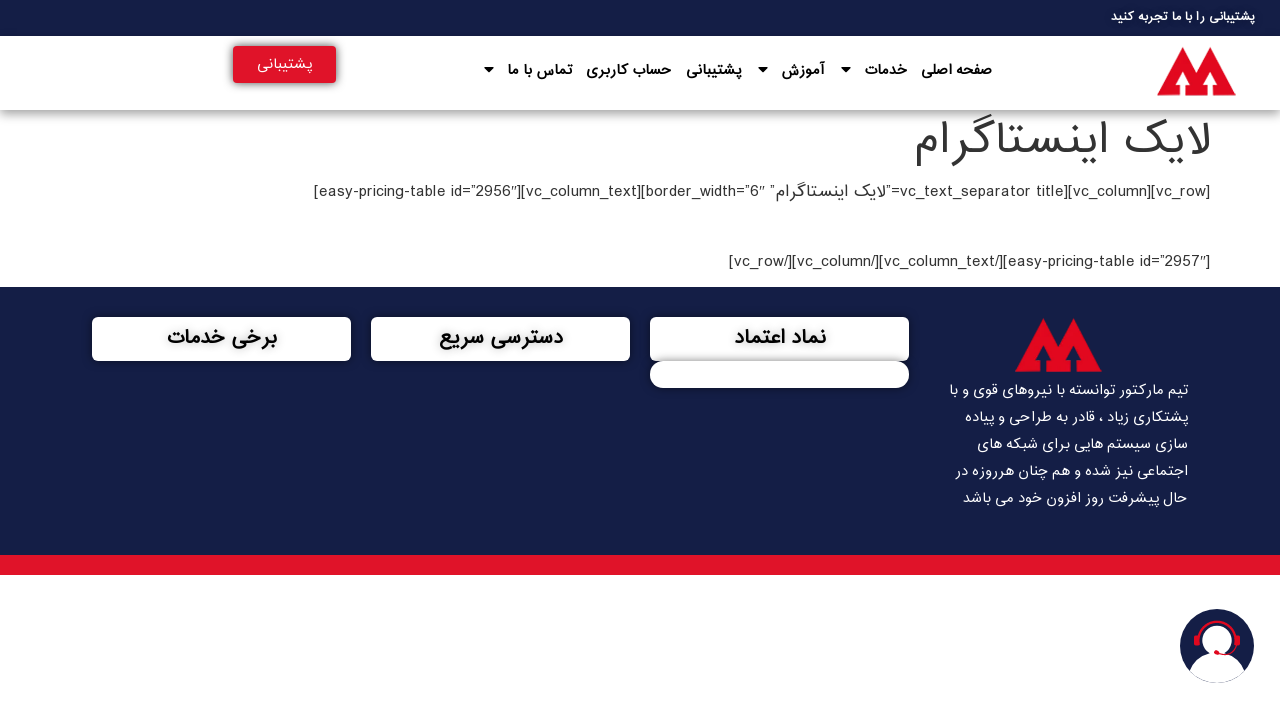

--- FILE ---
content_type: text/html; charset=UTF-8
request_url: https://marketor.ir/instagram/like-instagram/
body_size: 18211
content:
<!doctype html><html dir="rtl" lang="fa-IR"><head><script data-no-optimize="1">var litespeed_docref=sessionStorage.getItem("litespeed_docref");litespeed_docref&&(Object.defineProperty(document,"referrer",{get:function(){return litespeed_docref}}),sessionStorage.removeItem("litespeed_docref"));</script> <meta charset="UTF-8"><meta name="viewport" content="width=device-width, initial-scale=1"><link rel="profile" href="https://gmpg.org/xfn/11"><meta name='robots' content='index, follow, max-image-preview:large, max-snippet:-1, max-video-preview:-1' /><title>لایک اینستاگرام</title><link rel="canonical" href="https://marketor.ir/instagram/like-instagram/" /><meta property="og:locale" content="fa_IR" /><meta property="og:type" content="article" /><meta property="og:title" content="لایک اینستاگرام" /><meta property="og:description" content="[vc_row][vc_column][vc_text_separator title=&#8221;لایک اینستاگرام&#8221; border_width=&#8221;6&#8243;][vc_column_text][easy-pricing-table id=&#8221;2956&#8243;] &nbsp; [easy-pricing-table id=&#8221;2957&#8243;][/vc_column_text][/vc_column][/vc_row]" /><meta property="og:url" content="https://marketor.ir/instagram/like-instagram/" /><meta property="og:site_name" content="مارکتور" /><meta property="article:modified_time" content="2018-04-27T10:46:30+00:00" /><meta name="twitter:card" content="summary_large_image" /><link rel="alternate" title="oEmbed (JSON)" type="application/json+oembed" href="https://marketor.ir/wp-json/oembed/1.0/embed?url=https%3A%2F%2Fmarketor.ir%2Finstagram%2Flike-instagram%2F" /><link rel="alternate" title="oEmbed (XML)" type="text/xml+oembed" href="https://marketor.ir/wp-json/oembed/1.0/embed?url=https%3A%2F%2Fmarketor.ir%2Finstagram%2Flike-instagram%2F&#038;format=xml" /><style id='wp-img-auto-sizes-contain-inline-css'>img:is([sizes=auto i],[sizes^="auto," i]){contain-intrinsic-size:3000px 1500px}
/*# sourceURL=wp-img-auto-sizes-contain-inline-css */</style><link data-optimized="1" rel='stylesheet' id='wp-block-library-rtl-css' href='https://marketor.ir/wp-content/litespeed/css/8dd7886dcf127541257cf71a24ceaff8.css?ver=eaff8' media='all' /><style id='global-styles-inline-css'>:root{--wp--preset--aspect-ratio--square: 1;--wp--preset--aspect-ratio--4-3: 4/3;--wp--preset--aspect-ratio--3-4: 3/4;--wp--preset--aspect-ratio--3-2: 3/2;--wp--preset--aspect-ratio--2-3: 2/3;--wp--preset--aspect-ratio--16-9: 16/9;--wp--preset--aspect-ratio--9-16: 9/16;--wp--preset--color--black: #000000;--wp--preset--color--cyan-bluish-gray: #abb8c3;--wp--preset--color--white: #ffffff;--wp--preset--color--pale-pink: #f78da7;--wp--preset--color--vivid-red: #cf2e2e;--wp--preset--color--luminous-vivid-orange: #ff6900;--wp--preset--color--luminous-vivid-amber: #fcb900;--wp--preset--color--light-green-cyan: #7bdcb5;--wp--preset--color--vivid-green-cyan: #00d084;--wp--preset--color--pale-cyan-blue: #8ed1fc;--wp--preset--color--vivid-cyan-blue: #0693e3;--wp--preset--color--vivid-purple: #9b51e0;--wp--preset--gradient--vivid-cyan-blue-to-vivid-purple: linear-gradient(135deg,rgb(6,147,227) 0%,rgb(155,81,224) 100%);--wp--preset--gradient--light-green-cyan-to-vivid-green-cyan: linear-gradient(135deg,rgb(122,220,180) 0%,rgb(0,208,130) 100%);--wp--preset--gradient--luminous-vivid-amber-to-luminous-vivid-orange: linear-gradient(135deg,rgb(252,185,0) 0%,rgb(255,105,0) 100%);--wp--preset--gradient--luminous-vivid-orange-to-vivid-red: linear-gradient(135deg,rgb(255,105,0) 0%,rgb(207,46,46) 100%);--wp--preset--gradient--very-light-gray-to-cyan-bluish-gray: linear-gradient(135deg,rgb(238,238,238) 0%,rgb(169,184,195) 100%);--wp--preset--gradient--cool-to-warm-spectrum: linear-gradient(135deg,rgb(74,234,220) 0%,rgb(151,120,209) 20%,rgb(207,42,186) 40%,rgb(238,44,130) 60%,rgb(251,105,98) 80%,rgb(254,248,76) 100%);--wp--preset--gradient--blush-light-purple: linear-gradient(135deg,rgb(255,206,236) 0%,rgb(152,150,240) 100%);--wp--preset--gradient--blush-bordeaux: linear-gradient(135deg,rgb(254,205,165) 0%,rgb(254,45,45) 50%,rgb(107,0,62) 100%);--wp--preset--gradient--luminous-dusk: linear-gradient(135deg,rgb(255,203,112) 0%,rgb(199,81,192) 50%,rgb(65,88,208) 100%);--wp--preset--gradient--pale-ocean: linear-gradient(135deg,rgb(255,245,203) 0%,rgb(182,227,212) 50%,rgb(51,167,181) 100%);--wp--preset--gradient--electric-grass: linear-gradient(135deg,rgb(202,248,128) 0%,rgb(113,206,126) 100%);--wp--preset--gradient--midnight: linear-gradient(135deg,rgb(2,3,129) 0%,rgb(40,116,252) 100%);--wp--preset--font-size--small: 13px;--wp--preset--font-size--medium: 20px;--wp--preset--font-size--large: 36px;--wp--preset--font-size--x-large: 42px;--wp--preset--spacing--20: 0.44rem;--wp--preset--spacing--30: 0.67rem;--wp--preset--spacing--40: 1rem;--wp--preset--spacing--50: 1.5rem;--wp--preset--spacing--60: 2.25rem;--wp--preset--spacing--70: 3.38rem;--wp--preset--spacing--80: 5.06rem;--wp--preset--shadow--natural: 6px 6px 9px rgba(0, 0, 0, 0.2);--wp--preset--shadow--deep: 12px 12px 50px rgba(0, 0, 0, 0.4);--wp--preset--shadow--sharp: 6px 6px 0px rgba(0, 0, 0, 0.2);--wp--preset--shadow--outlined: 6px 6px 0px -3px rgb(255, 255, 255), 6px 6px rgb(0, 0, 0);--wp--preset--shadow--crisp: 6px 6px 0px rgb(0, 0, 0);}:root { --wp--style--global--content-size: 800px;--wp--style--global--wide-size: 1200px; }:where(body) { margin: 0; }.wp-site-blocks > .alignleft { float: left; margin-right: 2em; }.wp-site-blocks > .alignright { float: right; margin-left: 2em; }.wp-site-blocks > .aligncenter { justify-content: center; margin-left: auto; margin-right: auto; }:where(.wp-site-blocks) > * { margin-block-start: 24px; margin-block-end: 0; }:where(.wp-site-blocks) > :first-child { margin-block-start: 0; }:where(.wp-site-blocks) > :last-child { margin-block-end: 0; }:root { --wp--style--block-gap: 24px; }:root :where(.is-layout-flow) > :first-child{margin-block-start: 0;}:root :where(.is-layout-flow) > :last-child{margin-block-end: 0;}:root :where(.is-layout-flow) > *{margin-block-start: 24px;margin-block-end: 0;}:root :where(.is-layout-constrained) > :first-child{margin-block-start: 0;}:root :where(.is-layout-constrained) > :last-child{margin-block-end: 0;}:root :where(.is-layout-constrained) > *{margin-block-start: 24px;margin-block-end: 0;}:root :where(.is-layout-flex){gap: 24px;}:root :where(.is-layout-grid){gap: 24px;}.is-layout-flow > .alignleft{float: left;margin-inline-start: 0;margin-inline-end: 2em;}.is-layout-flow > .alignright{float: right;margin-inline-start: 2em;margin-inline-end: 0;}.is-layout-flow > .aligncenter{margin-left: auto !important;margin-right: auto !important;}.is-layout-constrained > .alignleft{float: left;margin-inline-start: 0;margin-inline-end: 2em;}.is-layout-constrained > .alignright{float: right;margin-inline-start: 2em;margin-inline-end: 0;}.is-layout-constrained > .aligncenter{margin-left: auto !important;margin-right: auto !important;}.is-layout-constrained > :where(:not(.alignleft):not(.alignright):not(.alignfull)){max-width: var(--wp--style--global--content-size);margin-left: auto !important;margin-right: auto !important;}.is-layout-constrained > .alignwide{max-width: var(--wp--style--global--wide-size);}body .is-layout-flex{display: flex;}.is-layout-flex{flex-wrap: wrap;align-items: center;}.is-layout-flex > :is(*, div){margin: 0;}body .is-layout-grid{display: grid;}.is-layout-grid > :is(*, div){margin: 0;}body{padding-top: 0px;padding-right: 0px;padding-bottom: 0px;padding-left: 0px;}a:where(:not(.wp-element-button)){text-decoration: underline;}:root :where(.wp-element-button, .wp-block-button__link){background-color: #32373c;border-width: 0;color: #fff;font-family: inherit;font-size: inherit;font-style: inherit;font-weight: inherit;letter-spacing: inherit;line-height: inherit;padding-top: calc(0.667em + 2px);padding-right: calc(1.333em + 2px);padding-bottom: calc(0.667em + 2px);padding-left: calc(1.333em + 2px);text-decoration: none;text-transform: inherit;}.has-black-color{color: var(--wp--preset--color--black) !important;}.has-cyan-bluish-gray-color{color: var(--wp--preset--color--cyan-bluish-gray) !important;}.has-white-color{color: var(--wp--preset--color--white) !important;}.has-pale-pink-color{color: var(--wp--preset--color--pale-pink) !important;}.has-vivid-red-color{color: var(--wp--preset--color--vivid-red) !important;}.has-luminous-vivid-orange-color{color: var(--wp--preset--color--luminous-vivid-orange) !important;}.has-luminous-vivid-amber-color{color: var(--wp--preset--color--luminous-vivid-amber) !important;}.has-light-green-cyan-color{color: var(--wp--preset--color--light-green-cyan) !important;}.has-vivid-green-cyan-color{color: var(--wp--preset--color--vivid-green-cyan) !important;}.has-pale-cyan-blue-color{color: var(--wp--preset--color--pale-cyan-blue) !important;}.has-vivid-cyan-blue-color{color: var(--wp--preset--color--vivid-cyan-blue) !important;}.has-vivid-purple-color{color: var(--wp--preset--color--vivid-purple) !important;}.has-black-background-color{background-color: var(--wp--preset--color--black) !important;}.has-cyan-bluish-gray-background-color{background-color: var(--wp--preset--color--cyan-bluish-gray) !important;}.has-white-background-color{background-color: var(--wp--preset--color--white) !important;}.has-pale-pink-background-color{background-color: var(--wp--preset--color--pale-pink) !important;}.has-vivid-red-background-color{background-color: var(--wp--preset--color--vivid-red) !important;}.has-luminous-vivid-orange-background-color{background-color: var(--wp--preset--color--luminous-vivid-orange) !important;}.has-luminous-vivid-amber-background-color{background-color: var(--wp--preset--color--luminous-vivid-amber) !important;}.has-light-green-cyan-background-color{background-color: var(--wp--preset--color--light-green-cyan) !important;}.has-vivid-green-cyan-background-color{background-color: var(--wp--preset--color--vivid-green-cyan) !important;}.has-pale-cyan-blue-background-color{background-color: var(--wp--preset--color--pale-cyan-blue) !important;}.has-vivid-cyan-blue-background-color{background-color: var(--wp--preset--color--vivid-cyan-blue) !important;}.has-vivid-purple-background-color{background-color: var(--wp--preset--color--vivid-purple) !important;}.has-black-border-color{border-color: var(--wp--preset--color--black) !important;}.has-cyan-bluish-gray-border-color{border-color: var(--wp--preset--color--cyan-bluish-gray) !important;}.has-white-border-color{border-color: var(--wp--preset--color--white) !important;}.has-pale-pink-border-color{border-color: var(--wp--preset--color--pale-pink) !important;}.has-vivid-red-border-color{border-color: var(--wp--preset--color--vivid-red) !important;}.has-luminous-vivid-orange-border-color{border-color: var(--wp--preset--color--luminous-vivid-orange) !important;}.has-luminous-vivid-amber-border-color{border-color: var(--wp--preset--color--luminous-vivid-amber) !important;}.has-light-green-cyan-border-color{border-color: var(--wp--preset--color--light-green-cyan) !important;}.has-vivid-green-cyan-border-color{border-color: var(--wp--preset--color--vivid-green-cyan) !important;}.has-pale-cyan-blue-border-color{border-color: var(--wp--preset--color--pale-cyan-blue) !important;}.has-vivid-cyan-blue-border-color{border-color: var(--wp--preset--color--vivid-cyan-blue) !important;}.has-vivid-purple-border-color{border-color: var(--wp--preset--color--vivid-purple) !important;}.has-vivid-cyan-blue-to-vivid-purple-gradient-background{background: var(--wp--preset--gradient--vivid-cyan-blue-to-vivid-purple) !important;}.has-light-green-cyan-to-vivid-green-cyan-gradient-background{background: var(--wp--preset--gradient--light-green-cyan-to-vivid-green-cyan) !important;}.has-luminous-vivid-amber-to-luminous-vivid-orange-gradient-background{background: var(--wp--preset--gradient--luminous-vivid-amber-to-luminous-vivid-orange) !important;}.has-luminous-vivid-orange-to-vivid-red-gradient-background{background: var(--wp--preset--gradient--luminous-vivid-orange-to-vivid-red) !important;}.has-very-light-gray-to-cyan-bluish-gray-gradient-background{background: var(--wp--preset--gradient--very-light-gray-to-cyan-bluish-gray) !important;}.has-cool-to-warm-spectrum-gradient-background{background: var(--wp--preset--gradient--cool-to-warm-spectrum) !important;}.has-blush-light-purple-gradient-background{background: var(--wp--preset--gradient--blush-light-purple) !important;}.has-blush-bordeaux-gradient-background{background: var(--wp--preset--gradient--blush-bordeaux) !important;}.has-luminous-dusk-gradient-background{background: var(--wp--preset--gradient--luminous-dusk) !important;}.has-pale-ocean-gradient-background{background: var(--wp--preset--gradient--pale-ocean) !important;}.has-electric-grass-gradient-background{background: var(--wp--preset--gradient--electric-grass) !important;}.has-midnight-gradient-background{background: var(--wp--preset--gradient--midnight) !important;}.has-small-font-size{font-size: var(--wp--preset--font-size--small) !important;}.has-medium-font-size{font-size: var(--wp--preset--font-size--medium) !important;}.has-large-font-size{font-size: var(--wp--preset--font-size--large) !important;}.has-x-large-font-size{font-size: var(--wp--preset--font-size--x-large) !important;}
/*# sourceURL=global-styles-inline-css */</style><link data-optimized="1" rel='stylesheet' id='kk-star-ratings-css' href='https://marketor.ir/wp-content/litespeed/css/6e51e3ef45c01901a9b2d9a2fc5b4b59.css?ver=b4b59' media='all' /><link data-optimized="1" rel='stylesheet' id='dashicons-css' href='https://marketor.ir/wp-content/litespeed/css/1de196f4c92a4b6fb8285817829abfe2.css?ver=abfe2' media='all' /><link data-optimized="1" rel='stylesheet' id='admin-bar-rtl-css' href='https://marketor.ir/wp-content/litespeed/css/55594738e1987714c26dc45bb83d5462.css?ver=d5462' media='all' /><style id='admin-bar-inline-css'>/* Hide CanvasJS credits for P404 charts specifically */
    #p404RedirectChart .canvasjs-chart-credit {
        display: none !important;
    }
    
    #p404RedirectChart canvas {
        border-radius: 6px;
    }

    .p404-redirect-adminbar-weekly-title {
        font-weight: bold;
        font-size: 14px;
        color: #fff;
        margin-bottom: 6px;
    }

    #wpadminbar #wp-admin-bar-p404_free_top_button .ab-icon:before {
        content: "\f103";
        color: #dc3545;
        top: 3px;
    }
    
    #wp-admin-bar-p404_free_top_button .ab-item {
        min-width: 80px !important;
        padding: 0px !important;
    }
    
    /* Ensure proper positioning and z-index for P404 dropdown */
    .p404-redirect-adminbar-dropdown-wrap { 
        min-width: 0; 
        padding: 0;
        position: static !important;
    }
    
    #wpadminbar #wp-admin-bar-p404_free_top_button_dropdown {
        position: static !important;
    }
    
    #wpadminbar #wp-admin-bar-p404_free_top_button_dropdown .ab-item {
        padding: 0 !important;
        margin: 0 !important;
    }
    
    .p404-redirect-dropdown-container {
        min-width: 340px;
        padding: 18px 18px 12px 18px;
        background: #23282d !important;
        color: #fff;
        border-radius: 12px;
        box-shadow: 0 8px 32px rgba(0,0,0,0.25);
        margin-top: 10px;
        position: relative !important;
        z-index: 999999 !important;
        display: block !important;
        border: 1px solid #444;
    }
    
    /* Ensure P404 dropdown appears on hover */
    #wpadminbar #wp-admin-bar-p404_free_top_button .p404-redirect-dropdown-container { 
        display: none !important;
    }
    
    #wpadminbar #wp-admin-bar-p404_free_top_button:hover .p404-redirect-dropdown-container { 
        display: block !important;
    }
    
    #wpadminbar #wp-admin-bar-p404_free_top_button:hover #wp-admin-bar-p404_free_top_button_dropdown .p404-redirect-dropdown-container {
        display: block !important;
    }
    
    .p404-redirect-card {
        background: #2c3338;
        border-radius: 8px;
        padding: 18px 18px 12px 18px;
        box-shadow: 0 2px 8px rgba(0,0,0,0.07);
        display: flex;
        flex-direction: column;
        align-items: flex-start;
        border: 1px solid #444;
    }
    
    .p404-redirect-btn {
        display: inline-block;
        background: #dc3545;
        color: #fff !important;
        font-weight: bold;
        padding: 5px 22px;
        border-radius: 8px;
        text-decoration: none;
        font-size: 17px;
        transition: background 0.2s, box-shadow 0.2s;
        margin-top: 8px;
        box-shadow: 0 2px 8px rgba(220,53,69,0.15);
        text-align: center;
        line-height: 1.6;
    }
    
    .p404-redirect-btn:hover {
        background: #c82333;
        color: #fff !important;
        box-shadow: 0 4px 16px rgba(220,53,69,0.25);
    }
    
    /* Prevent conflicts with other admin bar dropdowns */
    #wpadminbar .ab-top-menu > li:hover > .ab-item,
    #wpadminbar .ab-top-menu > li.hover > .ab-item {
        z-index: auto;
    }
    
    #wpadminbar #wp-admin-bar-p404_free_top_button:hover > .ab-item {
        z-index: 999998 !important;
    }
    
/*# sourceURL=admin-bar-inline-css */</style><link data-optimized="1" rel='stylesheet' id='ivory-search-styles-css' href='https://marketor.ir/wp-content/litespeed/css/d0e9dbe3d40c8f20479b1f7143099142.css?ver=99142' media='all' /><link data-optimized="1" rel='stylesheet' id='hello-elementor-css' href='https://marketor.ir/wp-content/litespeed/css/18c80f1efd97abf5d4c203ff057c8dc4.css?ver=c8dc4' media='all' /><link data-optimized="1" rel='stylesheet' id='hello-elementor-theme-style-css' href='https://marketor.ir/wp-content/litespeed/css/4dbdc98d0f1cd380cadbe7c5d0df21b2.css?ver=f21b2' media='all' /><link data-optimized="1" rel='stylesheet' id='hello-elementor-header-footer-css' href='https://marketor.ir/wp-content/litespeed/css/c87a71b10cfc2b19c9999ced2eeb6349.css?ver=b6349' media='all' /><link data-optimized="1" rel='stylesheet' id='elementor-frontend-css' href='https://marketor.ir/wp-content/litespeed/css/9b3e97348f81ee34d3baddad16f20c38.css?ver=20c38' media='all' /><link data-optimized="1" rel='stylesheet' id='widget-heading-css' href='https://marketor.ir/wp-content/litespeed/css/efc858d5e4215ff88766ebc072b21ae3.css?ver=21ae3' media='all' /><link data-optimized="1" rel='stylesheet' id='widget-image-css' href='https://marketor.ir/wp-content/litespeed/css/669e1fc32005aaf2af977a6297dd2690.css?ver=d2690' media='all' /><link data-optimized="1" rel='stylesheet' id='widget-pp-advanced-menu-css' href='https://marketor.ir/wp-content/litespeed/css/a62d0232d9650f45d6deef073567368d.css?ver=7368d' media='all' /><link data-optimized="1" rel='stylesheet' id='widget-search-form-css' href='https://marketor.ir/wp-content/litespeed/css/ba37aa095ed85c53284a9477a9b197d2.css?ver=197d2' media='all' /><link data-optimized="1" rel='stylesheet' id='e-sticky-css' href='https://marketor.ir/wp-content/litespeed/css/4f9a32d599011cfc6ed36a712d99ddc1.css?ver=9ddc1' media='all' /><link data-optimized="1" rel='stylesheet' id='elementor-post-7867-css' href='https://marketor.ir/wp-content/litespeed/css/374aa56b5ce6005682cf4189bcfd5843.css?ver=d5843' media='all' /><link data-optimized="1" rel='stylesheet' id='wpforms-classic-full-css' href='https://marketor.ir/wp-content/litespeed/css/9c58ec00e5c669fabd63434a90827af1.css?ver=27af1' media='all' /><link data-optimized="1" rel='stylesheet' id='pp-extensions-css' href='https://marketor.ir/wp-content/litespeed/css/2593a3d94d8337d6fdaaa717ac1a45fe.css?ver=a45fe' media='all' /><link data-optimized="1" rel='stylesheet' id='pp-tooltip-css' href='https://marketor.ir/wp-content/litespeed/css/b732a0b70c1ea199f19e4b9e1c7b8f08.css?ver=b8f08' media='all' /><link data-optimized="1" rel='stylesheet' id='elementor-post-17448-css' href='https://marketor.ir/wp-content/litespeed/css/7bb717022d0c0e2eb01362dc10a4a531.css?ver=4a531' media='all' /><link data-optimized="1" rel='stylesheet' id='elementor-post-17528-css' href='https://marketor.ir/wp-content/litespeed/css/8d1d60b410aaf868c9c549bd6caac6a9.css?ver=ac6a9' media='all' /><link data-optimized="1" rel='stylesheet' id='jquery-lazyloadxt-spinner-css-css' href='https://marketor.ir/wp-content/litespeed/css/e33bf4f6c4c6c44bab6d4a2f5176efa7.css?ver=6efa7' media='all' /> <script id="jquery-core-js-extra" src="[data-uri]" defer></script> <script src="https://marketor.ir/wp-includes/js/jquery/jquery.min.js" id="jquery-core-js"></script> <script data-optimized="1" src="https://marketor.ir/wp-content/litespeed/js/707eb3b9269ffcc9c385e4fc4c681d6c.js?ver=81d6c" id="jquery-migrate-js" defer data-deferred="1"></script> <link rel="https://api.w.org/" href="https://marketor.ir/wp-json/" /><link rel="alternate" title="JSON" type="application/json" href="https://marketor.ir/wp-json/wp/v2/pages/2955" /><link rel="EditURI" type="application/rsd+xml" title="RSD" href="https://marketor.ir/xmlrpc.php?rsd" /><meta name="generator" content="WordPress 6.9" /><link rel='shortlink' href='https://marketor.ir/?p=2955' /><meta name="generator" content="Elementor 3.29.2; features: e_font_icon_svg, additional_custom_breakpoints, e_local_google_fonts; settings: css_print_method-external, google_font-disabled, font_display-auto"> <script type="application/ld+json" class="saswp-schema-markup-output">[{"@context":"https:\/\/schema.org\/","@graph":[{"@context":"https:\/\/schema.org\/","@type":"SiteNavigationElement","@id":"https:\/\/marketor.ir\/#%d8%b5%d9%81%d8%ad%d9%87-%d8%a7%d8%b5%d9%84%db%8c","name":"\u0635\u0641\u062d\u0647 \u0627\u0635\u0644\u06cc","url":"https:\/\/marketor.ir"},{"@context":"https:\/\/schema.org\/","@type":"SiteNavigationElement","@id":"https:\/\/marketor.ir\/#%d8%ae%d8%af%d9%85%d8%a7%d8%aa","name":"\u062e\u062f\u0645\u0627\u062a","url":"https:\/\/marketor.ir\/services"},{"@context":"https:\/\/schema.org\/","@type":"SiteNavigationElement","@id":"https:\/\/marketor.ir\/#%d8%ab%d8%a8%d8%aa-%da%a9%d8%b3%d8%a8-%d9%88-%da%a9%d8%a7%d8%b1-%d8%af%d8%b1-%d9%86%d9%82%d8%b4%d9%87-%d9%87%d8%a7","name":"\u062b\u0628\u062a \u06a9\u0633\u0628 \u0648 \u06a9\u0627\u0631 \u062f\u0631 \u0646\u0642\u0634\u0647 \u0647\u0627","url":"https:\/\/marketor.ir\/map"},{"@context":"https:\/\/schema.org\/","@type":"SiteNavigationElement","@id":"https:\/\/marketor.ir\/#%d8%b1%d8%a8%d8%a7%d8%aa","name":"\u0631\u0628\u0627\u062a","url":"https:\/\/marketor.ir\/services\/bot"},{"@context":"https:\/\/schema.org\/","@type":"SiteNavigationElement","@id":"https:\/\/marketor.ir\/#%d8%b1%d8%a8%d8%a7%d8%aa-%d8%a8%d8%a7%d8%b3%d9%84%d8%a7%d9%85","name":"\u0631\u0628\u0627\u062a \u0628\u0627\u0633\u0644\u0627\u0645","url":"https:\/\/marketor.ir\/services\/bot\/basalam\/"},{"@context":"https:\/\/schema.org\/","@type":"SiteNavigationElement","@id":"https:\/\/marketor.ir\/#%d8%b1%d8%a8%d8%a7%d8%aa-%d8%aa%d8%b1%d8%a8","name":"\u0631\u0628\u0627\u062a \u062a\u0631\u0628","url":"https:\/\/marketor.ir\/services\/bot\/torob\/"},{"@context":"https:\/\/schema.org\/","@type":"SiteNavigationElement","@id":"https:\/\/marketor.ir\/#%d8%b1%d8%a8%d8%a7%d8%aa-%d8%a7%d8%b7%d9%84%d8%a7%d8%b9-%d8%b1%d8%b3%d8%a7%d9%86%db%8c-%d8%aa%d8%b1%d8%a8","name":"\u0631\u0628\u0627\u062a \u0627\u0637\u0644\u0627\u0639 \u0631\u0633\u0627\u0646\u06cc \u062a\u0631\u0628","url":"https:\/\/marketor.ir\/product\/alarm-torob\/"},{"@context":"https:\/\/schema.org\/","@type":"SiteNavigationElement","@id":"https:\/\/marketor.ir\/#%d8%b1%d8%a8%d8%a7%d8%aa-%d8%a7%d8%b3%d8%aa%d8%ae%d8%b1%d8%a7%d8%ac-%d8%af%db%8c%d8%aa%d8%a7-%d8%a7%d8%b2-%d8%b3%d8%a7%db%8c%d8%aa","name":"\u0631\u0628\u0627\u062a \u0627\u0633\u062a\u062e\u0631\u0627\u062c \u062f\u06cc\u062a\u0627 \u0627\u0632 \u0633\u0627\u06cc\u062a","url":"https:\/\/marketor.ir\/services\/bot\/web-scraping\/"},{"@context":"https:\/\/schema.org\/","@type":"SiteNavigationElement","@id":"https:\/\/marketor.ir\/#%d8%b1%d8%a8%d8%a7%d8%aa-%d8%af%db%8c%d9%88%d8%a7%d8%b1","name":"\u0631\u0628\u0627\u062a \u062f\u06cc\u0648\u0627\u0631","url":"https:\/\/marketor.ir\/services\/bot\/divar"},{"@context":"https:\/\/schema.org\/","@type":"SiteNavigationElement","@id":"https:\/\/marketor.ir\/#%d8%b1%d8%a8%d8%a7%d8%aa-%d8%b4%db%8c%d9%be%d9%88%d8%b1","name":"\u0631\u0628\u0627\u062a \u0634\u06cc\u067e\u0648\u0631","url":"https:\/\/marketor.ir\/services\/bot\/sheypoor"},{"@context":"https:\/\/schema.org\/","@type":"SiteNavigationElement","@id":"https:\/\/marketor.ir\/#%d8%b1%d8%a8%d8%a7%d8%aa-%d9%be%db%8c%d9%86%d8%aa%d8%b1%d8%b3%d8%aa","name":"\u0631\u0628\u0627\u062a \u067e\u06cc\u0646\u062a\u0631\u0633\u062a","url":"https:\/\/marketor.ir\/services\/bot\/pinterest"},{"@context":"https:\/\/schema.org\/","@type":"SiteNavigationElement","@id":"https:\/\/marketor.ir\/#%d8%b1%d8%a8%d8%a7%d8%aa-%d8%aa%d9%84%da%af%d8%b1%d8%a7%d9%85","name":"\u0631\u0628\u0627\u062a \u062a\u0644\u06af\u0631\u0627\u0645","url":"https:\/\/marketor.ir\/services\/bot\/telegram"},{"@context":"https:\/\/schema.org\/","@type":"SiteNavigationElement","@id":"https:\/\/marketor.ir\/#%d8%b1%d8%a8%d8%a7%d8%aa-%d8%a2%d9%be%d8%a7%d8%b1%d8%a7%d8%aa","name":"\u0631\u0628\u0627\u062a \u0622\u067e\u0627\u0631\u0627\u062a","url":"https:\/\/marketor.ir\/services\/bot\/aparat"},{"@context":"https:\/\/schema.org\/","@type":"SiteNavigationElement","@id":"https:\/\/marketor.ir\/#%d8%b1%d8%a8%d8%a7%d8%aa-%d8%a7%db%8c%d9%86%d8%b3%d8%aa%d8%a7%da%af%d8%b1%d8%a7%d9%85","name":"\u0631\u0628\u0627\u062a \u0627\u06cc\u0646\u0633\u062a\u0627\u06af\u0631\u0627\u0645","url":"https:\/\/marketor.ir\/services\/bot\/instagram"},{"@context":"https:\/\/schema.org\/","@type":"SiteNavigationElement","@id":"https:\/\/marketor.ir\/#%d8%b1%d8%a8%d8%a7%d8%aa-%d8%aa%d9%88%db%8c%db%8c%d8%aa%d8%b1","name":"\u0631\u0628\u0627\u062a \u062a\u0648\u06cc\u06cc\u062a\u0631","url":"https:\/\/marketor.ir\/services\/bot\/twitter"},{"@context":"https:\/\/schema.org\/","@type":"SiteNavigationElement","@id":"https:\/\/marketor.ir\/#%d8%b1%d8%a8%d8%a7%d8%aa-%d8%a8%d9%84%d9%87","name":"\u0631\u0628\u0627\u062a \u0628\u0644\u0647","url":"https:\/\/marketor.ir\/services\/bot\/bale"},{"@context":"https:\/\/schema.org\/","@type":"SiteNavigationElement","@id":"https:\/\/marketor.ir\/#%d8%b1%d8%a8%d8%a7%d8%aa-%d9%81%db%8c%d8%b3%d8%a8%d9%88%da%a9","name":"\u0631\u0628\u0627\u062a \u0641\u06cc\u0633\u0628\u0648\u06a9","url":"https:\/\/marketor.ir\/services\/bot\/facebook"},{"@context":"https:\/\/schema.org\/","@type":"SiteNavigationElement","@id":"https:\/\/marketor.ir\/#%d8%a8%d8%a7%d8%b3%d9%84%d8%a7%d9%85","name":"\u0628\u0627\u0633\u0644\u0627\u0645","url":"https:\/\/marketor.ir\/basalam"},{"@context":"https:\/\/schema.org\/","@type":"SiteNavigationElement","@id":"https:\/\/marketor.ir\/#%d8%b1%d8%a8%d8%a7%d8%aa-%d8%af%d8%b3%d8%aa%db%8c%d8%a7%d8%b1-%d8%a8%d8%a7%d8%b3%d9%84%d8%a7%d9%85","name":"\u0631\u0628\u0627\u062a \u062f\u0633\u062a\u06cc\u0627\u0631 \u0628\u0627\u0633\u0644\u0627\u0645","url":"https:\/\/marketor.ir\/product\/basalam\/"},{"@context":"https:\/\/schema.org\/","@type":"SiteNavigationElement","@id":"https:\/\/marketor.ir\/#%d8%a7%d9%81%d8%b2%d8%a7%db%8c%d8%b4-follower","name":"\u0627\u0641\u0632\u0627\u06cc\u0634 follower","url":"https:\/\/marketor.ir\/basalam\/follower"},{"@context":"https:\/\/schema.org\/","@type":"SiteNavigationElement","@id":"https:\/\/marketor.ir\/#%d8%a7%d8%b1%d8%b3%d8%a7%d9%84-%d9%be%db%8c%d8%a7%d9%85-%d8%aa%d8%a8%d9%84%db%8c%d8%ba%d8%a7%d8%aa%db%8c","name":"\u0627\u0631\u0633\u0627\u0644 \u067e\u06cc\u0627\u0645 \u062a\u0628\u0644\u06cc\u063a\u0627\u062a\u06cc","url":"https:\/\/marketor.ir\/basalam\/direct-message"},{"@context":"https:\/\/schema.org\/","@type":"SiteNavigationElement","@id":"https:\/\/marketor.ir\/#%d8%b1%d8%a8%d8%a7%d8%aa-%d8%a8%d8%a7%d8%b3%d9%84%d8%a7%d9%85","name":"\u0631\u0628\u0627\u062a \u0628\u0627\u0633\u0644\u0627\u0645","url":"https:\/\/marketor.ir\/services\/bot\/basalam\/"},{"@context":"https:\/\/schema.org\/","@type":"SiteNavigationElement","@id":"https:\/\/marketor.ir\/#%d8%b7%d8%b1%d8%a7%d8%ad%db%8c-%d8%a8%d9%86%d8%b1-%d9%88-%d9%84%d9%88%da%af%d9%88","name":"\u0637\u0631\u0627\u062d\u06cc \u0628\u0646\u0631 \u0648 \u0644\u0648\u06af\u0648","url":"https:\/\/marketor.ir\/services\/design\/"},{"@context":"https:\/\/schema.org\/","@type":"SiteNavigationElement","@id":"https:\/\/marketor.ir\/#%d8%b7%d8%b1%d8%a7%d8%ad%db%8c-%d8%b3%d8%a7%db%8c%d8%aa","name":"\u0637\u0631\u0627\u062d\u06cc \u0633\u0627\u06cc\u062a","url":"https:\/\/marketor.ir\/services\/web-design\/"},{"@context":"https:\/\/schema.org\/","@type":"SiteNavigationElement","@id":"https:\/\/marketor.ir\/#%d8%b1%d8%a8%d8%a7%d8%aa-web-scraping","name":"\u0631\u0628\u0627\u062a web Scraping","url":"https:\/\/marketor.ir\/services\/bot\/web-scraping\/"},{"@context":"https:\/\/schema.org\/","@type":"SiteNavigationElement","@id":"https:\/\/marketor.ir\/#%d8%b3%d8%a6%d9%88","name":"\u0633\u0626\u0648","url":"https:\/\/marketor.ir\/services\/seo"},{"@context":"https:\/\/schema.org\/","@type":"SiteNavigationElement","@id":"https:\/\/marketor.ir\/#%d8%aa%d9%88%d9%84%db%8c%d8%af-%d9%85%d8%ad%d8%aa%d9%88%d8%a7","name":"\u062a\u0648\u0644\u06cc\u062f \u0645\u062d\u062a\u0648\u0627","url":"https:\/\/marketor.ir\/services\/content-creation"},{"@context":"https:\/\/schema.org\/","@type":"SiteNavigationElement","@id":"https:\/\/marketor.ir\/#%d8%a7%d9%85%d9%86%db%8c%d8%aa-%d8%b3%d8%a7%db%8c%d8%aa","name":"\u0627\u0645\u0646\u06cc\u062a \u0633\u0627\u06cc\u062a","url":"https:\/\/marketor.ir\/services\/security-website"},{"@context":"https:\/\/schema.org\/","@type":"SiteNavigationElement","@id":"https:\/\/marketor.ir\/#%d8%aa%d9%85theme-%d8%b4%d8%a8%da%a9%d9%87-%d8%a7%d8%ac%d8%aa%d9%85%d8%a7%d8%b9%db%8c","name":"\u062a\u0645(theme) \u0634\u0628\u06a9\u0647 \u0627\u062c\u062a\u0645\u0627\u0639\u06cc","url":"https:\/\/marketor.ir\/services\/design\/"},{"@context":"https:\/\/schema.org\/","@type":"SiteNavigationElement","@id":"https:\/\/marketor.ir\/#%d8%a2%d9%85%d9%88%d8%b2%d8%b4","name":"\u0622\u0645\u0648\u0632\u0634","url":"https:\/\/marketor.ir\/blog"},{"@context":"https:\/\/schema.org\/","@type":"SiteNavigationElement","@id":"https:\/\/marketor.ir\/#%d8%b3%d8%a6%d9%88-seo","name":"\u0633\u0626\u0648 seo","url":"https:\/\/marketor.ir\/category\/search-engine-optimization\/"},{"@context":"https:\/\/schema.org\/","@type":"SiteNavigationElement","@id":"https:\/\/marketor.ir\/#%d8%a2%d9%85%d9%88%d8%b2%d8%b4-%d8%b3%d8%a6%d9%88","name":"\u0622\u0645\u0648\u0632\u0634 \u0633\u0626\u0648","url":"https:\/\/marketor.ir\/category\/search-engine-optimization\/%d8%a2%d9%85%d9%88%d8%b2%d8%b4-%d8%b3%d8%a6%d9%88\/"},{"@context":"https:\/\/schema.org\/","@type":"SiteNavigationElement","@id":"https:\/\/marketor.ir\/#%d8%a7%d8%ae%d8%a8%d8%a7%d8%b1-%d8%b3%d8%a6%d9%88","name":"\u0627\u062e\u0628\u0627\u0631 \u0633\u0626\u0648","url":"https:\/\/marketor.ir\/category\/search-engine-optimization\/%d8%a7%d8%ae%d8%a8%d8%a7%d8%b1-%d8%b3%d8%a6%d9%88\/"},{"@context":"https:\/\/schema.org\/","@type":"SiteNavigationElement","@id":"https:\/\/marketor.ir\/#%d8%a7%d9%81%d8%b2%d8%a7%db%8c%d8%b4-%d8%a8%d8%a7%d8%b2%d8%af%db%8c%d8%af","name":"\u0627\u0641\u0632\u0627\u06cc\u0634 \u0628\u0627\u0632\u062f\u06cc\u062f","url":"https:\/\/marketor.ir\/category\/search-engine-optimization\/%d8%a7%d9%81%d8%b2%d8%a7%db%8c%d8%b4-%d8%a8%d8%a7%d8%b2%d8%af%db%8c%d8%af\/"},{"@context":"https:\/\/schema.org\/","@type":"SiteNavigationElement","@id":"https:\/\/marketor.ir\/#%d8%a7%d9%84%da%af%d9%88%d8%b1%db%8c%d8%aa%d9%85","name":"\u0627\u0644\u06af\u0648\u0631\u06cc\u062a\u0645","url":"https:\/\/marketor.ir\/category\/search-engine-optimization\/%d8%a7%d9%84%da%af%d9%88%d8%b1%db%8c%d8%aa%d9%85\/"},{"@context":"https:\/\/schema.org\/","@type":"SiteNavigationElement","@id":"https:\/\/marketor.ir\/#%d8%a8%da%a9-%d9%84%db%8c%d9%86%da%a9","name":"\u0628\u06a9 \u0644\u06cc\u0646\u06a9","url":"https:\/\/marketor.ir\/category\/search-engine-optimization\/backlink\/"},{"@context":"https:\/\/schema.org\/","@type":"SiteNavigationElement","@id":"https:\/\/marketor.ir\/#%d8%aa%d9%88%d9%84%db%8c%d8%af-%d9%85%d8%ad%d8%aa%d9%88%d8%a7","name":"\u062a\u0648\u0644\u06cc\u062f \u0645\u062d\u062a\u0648\u0627","url":"https:\/\/marketor.ir\/category\/search-engine-optimization\/content-generation\/"},{"@context":"https:\/\/schema.org\/","@type":"SiteNavigationElement","@id":"https:\/\/marketor.ir\/#%d8%b3%d8%a6%d9%88-%da%af%d8%b1%d8%a7%d9%81%db%8c%da%a9","name":"\u0633\u0626\u0648 \u06af\u0631\u0627\u0641\u06cc\u06a9","url":"https:\/\/marketor.ir\/category\/search-engine-optimization\/graphic-seo\/"},{"@context":"https:\/\/schema.org\/","@type":"SiteNavigationElement","@id":"https:\/\/marketor.ir\/#%d9%85%d9%88%d8%aa%d9%88%d8%b1-%d8%ac%d8%b3%d8%aa%d8%ac%d9%88","name":"\u0645\u0648\u062a\u0648\u0631 \u062c\u0633\u062a\u062c\u0648","url":"https:\/\/marketor.ir\/category\/search-engine-optimization\/%d9%85%d9%88%d8%aa%d9%88%d8%b1-%d8%ac%d8%b3%d8%aa%d8%ac%d9%88\/"},{"@context":"https:\/\/schema.org\/","@type":"SiteNavigationElement","@id":"https:\/\/marketor.ir\/#%d9%81%db%8c%d9%84%d9%85-%d8%a2%d9%85%d9%88%d8%b2%d8%b4-%d8%b3%d8%a6%d9%88","name":"\u0641\u06cc\u0644\u0645 \u0622\u0645\u0648\u0632\u0634 \u0633\u0626\u0648","url":"https:\/\/marketor.ir\/category\/search-engine-optimization\/seo-video\/"},{"@context":"https:\/\/schema.org\/","@type":"SiteNavigationElement","@id":"https:\/\/marketor.ir\/#%d8%a8%d8%a7%d8%b2%d8%a7%d8%b1%db%8c%d8%a7%d8%a8%db%8c","name":"\u0628\u0627\u0632\u0627\u0631\u06cc\u0627\u0628\u06cc","url":"https:\/\/marketor.ir\/category\/marketing\/"},{"@context":"https:\/\/schema.org\/","@type":"SiteNavigationElement","@id":"https:\/\/marketor.ir\/#%d8%a8%d8%a7%d8%b2%d8%a7%d8%b1%db%8c%d8%a7%d8%a8%db%8c-%d8%a7%db%8c%d9%86%d8%aa%d8%b1%d9%86%d8%aa%db%8c","name":"\u0628\u0627\u0632\u0627\u0631\u06cc\u0627\u0628\u06cc \u0627\u06cc\u0646\u062a\u0631\u0646\u062a\u06cc","url":"https:\/\/marketor.ir\/category\/marketing\/%d8%a8%d8%a7%d8%b2%d8%a7%d8%b1-%db%8c%d8%a7%d8%a8%db%8c-%d8%a7%db%8c%d9%86%d8%aa%d8%b1%d9%86%d8%aa%db%8c\/"},{"@context":"https:\/\/schema.org\/","@type":"SiteNavigationElement","@id":"https:\/\/marketor.ir\/#%d8%b4%d8%a8%da%a9%d9%87-%d8%a7%d8%ac%d8%aa%d9%85%d8%a7%d8%b9%db%8c-%d9%88-%d9%be%db%8c%d8%a7%d9%85-%d8%b1%d8%b3%d8%a7%d9%86","name":"\u0634\u0628\u06a9\u0647 \u0627\u062c\u062a\u0645\u0627\u0639\u06cc \u0648 \u067e\u06cc\u0627\u0645 \u0631\u0633\u0627\u0646","url":"https:\/\/marketor.ir\/category\/social-networking-and-messaging\/"},{"@context":"https:\/\/schema.org\/","@type":"SiteNavigationElement","@id":"https:\/\/marketor.ir\/#%d8%a2%db%8c-%da%af%d9%be","name":"\u0622\u06cc \u06af\u067e","url":"https:\/\/marketor.ir\/category\/social-networking-and-messaging\/igap\/"},{"@context":"https:\/\/schema.org\/","@type":"SiteNavigationElement","@id":"https:\/\/marketor.ir\/#%d8%a7%db%8c%d8%aa%d8%a7","name":"\u0627\u06cc\u062a\u0627","url":"https:\/\/marketor.ir\/category\/social-networking-and-messaging\/eitaa\/"},{"@context":"https:\/\/schema.org\/","@type":"SiteNavigationElement","@id":"https:\/\/marketor.ir\/#%d9%be%db%8c%d8%a7%d9%85-%d8%b1%d8%b3%d8%a7%d9%86-%d8%a8%d9%84%d9%87","name":"\u067e\u06cc\u0627\u0645 \u0631\u0633\u0627\u0646 \u0628\u0644\u0647","url":"https:\/\/marketor.ir\/category\/social-networking-and-messaging\/messenger-yes\/"},{"@context":"https:\/\/schema.org\/","@type":"SiteNavigationElement","@id":"https:\/\/marketor.ir\/#%d8%b3%d8%b1%d9%88%d8%b4","name":"\u0633\u0631\u0648\u0634","url":"https:\/\/marketor.ir\/category\/social-networking-and-messaging\/soroush\/"},{"@context":"https:\/\/schema.org\/","@type":"SiteNavigationElement","@id":"https:\/\/marketor.ir\/#%d8%a7%d8%b3%d9%86%d9%be-%da%86%d8%aa","name":"\u0627\u0633\u0646\u067e \u0686\u062a","url":"https:\/\/marketor.ir\/category\/social-networking-and-messaging\/snap-chat\/"},{"@context":"https:\/\/schema.org\/","@type":"SiteNavigationElement","@id":"https:\/\/marketor.ir\/#%d8%a7%db%8c%d9%86%d8%b3%d8%aa%d8%a7%da%af%d8%b1%d8%a7%d9%85","name":"\u0627\u06cc\u0646\u0633\u062a\u0627\u06af\u0631\u0627\u0645","url":"https:\/\/marketor.ir\/category\/social-networking-and-messaging\/instagram\/"},{"@context":"https:\/\/schema.org\/","@type":"SiteNavigationElement","@id":"https:\/\/marketor.ir\/#%d9%be%db%8c%d9%86%d8%aa%d8%b1%d8%b3%d8%aa","name":"\u067e\u06cc\u0646\u062a\u0631\u0633\u062a","url":"https:\/\/marketor.ir\/category\/social-networking-and-messaging\/pinterest\/"},{"@context":"https:\/\/schema.org\/","@type":"SiteNavigationElement","@id":"https:\/\/marketor.ir\/#%d8%a2%d9%85%d9%88%d8%b2%d8%b4-%d9%be%db%8c%d9%86%d8%aa%d8%b1%d8%b3%d8%aa","name":"\u0622\u0645\u0648\u0632\u0634 \u067e\u06cc\u0646\u062a\u0631\u0633\u062a","url":"https:\/\/marketor.ir\/category\/social-networking-and-messaging\/pinterest\/pinterest-training\/"},{"@context":"https:\/\/schema.org\/","@type":"SiteNavigationElement","@id":"https:\/\/marketor.ir\/#%d8%aa%d9%84%da%af%d8%b1%d8%a7%d9%85","name":"\u062a\u0644\u06af\u0631\u0627\u0645","url":"https:\/\/marketor.ir\/category\/social-networking-and-messaging\/telegram\/"},{"@context":"https:\/\/schema.org\/","@type":"SiteNavigationElement","@id":"https:\/\/marketor.ir\/#%d8%aa%d9%88%db%8c%db%8c%d8%aa%d8%b1","name":"\u062a\u0648\u06cc\u06cc\u062a\u0631","url":"https:\/\/marketor.ir\/category\/social-networking-and-messaging\/twiiter\/"},{"@context":"https:\/\/schema.org\/","@type":"SiteNavigationElement","@id":"https:\/\/marketor.ir\/#%d8%a2%d9%85%d9%88%d8%b2%d8%b4-%d8%aa%d9%88%db%8c%db%8c%d8%aa%d8%b1","name":"\u0622\u0645\u0648\u0632\u0634 \u062a\u0648\u06cc\u06cc\u062a\u0631","url":"https:\/\/marketor.ir\/category\/social-networking-and-messaging\/twiiter\/twitter-training\/"},{"@context":"https:\/\/schema.org\/","@type":"SiteNavigationElement","@id":"https:\/\/marketor.ir\/#%d8%a7%d8%ae%d8%a8%d8%a7%d8%b1-%d8%aa%d9%88%db%8c%db%8c%d8%aa%d8%b1","name":"\u0627\u062e\u0628\u0627\u0631 \u062a\u0648\u06cc\u06cc\u062a\u0631","url":"https:\/\/marketor.ir\/category\/social-networking-and-messaging\/twiiter\/twitter-news\/"},{"@context":"https:\/\/schema.org\/","@type":"SiteNavigationElement","@id":"https:\/\/marketor.ir\/#%d9%81%db%8c%d8%b3-%d8%a8%d9%88%da%a9","name":"\u0641\u06cc\u0633 \u0628\u0648\u06a9","url":"https:\/\/marketor.ir\/category\/social-networking-and-messaging\/facebook\/"},{"@context":"https:\/\/schema.org\/","@type":"SiteNavigationElement","@id":"https:\/\/marketor.ir\/#%d9%84%d8%a7%db%8c%d9%86","name":"\u0644\u0627\u06cc\u0646","url":"https:\/\/marketor.ir\/category\/social-networking-and-messaging\/line\/"},{"@context":"https:\/\/schema.org\/","@type":"SiteNavigationElement","@id":"https:\/\/marketor.ir\/#%d9%84%db%8c%d9%86%da%a9%d8%af%db%8c%d9%86","name":"\u0644\u06cc\u0646\u06a9\u062f\u06cc\u0646","url":"https:\/\/marketor.ir\/category\/social-networking-and-messaging\/linkedin\/"},{"@context":"https:\/\/schema.org\/","@type":"SiteNavigationElement","@id":"https:\/\/marketor.ir\/#%d9%88%d8%a7%d8%aa%d8%b3%d8%a7%d9%be","name":"\u0648\u0627\u062a\u0633\u0627\u067e","url":"https:\/\/marketor.ir\/category\/social-networking-and-messaging\/whatsapp\/"},{"@context":"https:\/\/schema.org\/","@type":"SiteNavigationElement","@id":"https:\/\/marketor.ir\/#%da%af%d9%88%d9%86%d8%a7%da%af%d9%88%d9%86","name":"\u06af\u0648\u0646\u0627\u06af\u0648\u0646","url":"https:\/\/marketor.ir\/category\/social-networking-and-messaging\/various\/"},{"@context":"https:\/\/schema.org\/","@type":"SiteNavigationElement","@id":"https:\/\/marketor.ir\/#%d9%be%d8%b4%d8%aa%db%8c%d8%a8%d8%a7%d9%86%db%8c","name":"\u067e\u0634\u062a\u06cc\u0628\u0627\u0646\u06cc","url":"https:\/\/marketor.ir\/support\/"},{"@context":"https:\/\/schema.org\/","@type":"SiteNavigationElement","@id":"https:\/\/marketor.ir\/#%d8%ad%d8%b3%d8%a7%d8%a8-%da%a9%d8%a7%d8%b1%d8%a8%d8%b1%db%8c","name":"\u062d\u0633\u0627\u0628 \u06a9\u0627\u0631\u0628\u0631\u06cc","url":"https:\/\/marketor.ir\/profile\/"},{"@context":"https:\/\/schema.org\/","@type":"SiteNavigationElement","@id":"https:\/\/marketor.ir\/#%d8%aa%d9%85%d8%a7%d8%b3-%d8%a8%d8%a7-%d9%85%d8%a7","name":"\u062a\u0645\u0627\u0633 \u0628\u0627 \u0645\u0627","url":"https:\/\/marketor.ir\/contact-us\/"},{"@context":"https:\/\/schema.org\/","@type":"SiteNavigationElement","@id":"https:\/\/marketor.ir\/#%d9%82%d9%88%d8%a7%d9%86%db%8c%d9%86-%d9%88-%d9%85%d9%82%d8%b1%d8%b1%d8%a7%d8%aa","name":"\u0642\u0648\u0627\u0646\u06cc\u0646 \u0648 \u0645\u0642\u0631\u0631\u0627\u062a","url":"https:\/\/marketor.ir\/terms\/"},{"@context":"https:\/\/schema.org\/","@type":"SiteNavigationElement","@id":"https:\/\/marketor.ir\/#%d8%a7%d8%b3%d8%aa%d8%ae%d8%af%d8%a7%d9%85-%d9%86%d9%88%db%8c%d8%b3%d9%86%d8%af%d9%87-%d8%a8%d8%b1%d8%a7%db%8c-%d8%aa%d9%88%d9%84%db%8c%d8%af-%d9%85%d8%ad%d8%aa%d9%88%d8%a7","name":"\u0627\u0633\u062a\u062e\u062f\u0627\u0645 \u0646\u0648\u06cc\u0633\u0646\u062f\u0647 \u0628\u0631\u0627\u06cc \u062a\u0648\u0644\u06cc\u062f \u0645\u062d\u062a\u0648\u0627","url":"https:\/\/marketor.ir\/hire-writer\/"},{"@context":"https:\/\/schema.org\/","@type":"SiteNavigationElement","@id":"https:\/\/marketor.ir\/#%d8%af%d8%b1%d8%a8%d8%a7%d8%b1%d9%87-%d9%85%d8%a7","name":"\u062f\u0631\u0628\u0627\u0631\u0647 \u0645\u0627","url":"https:\/\/marketor.ir\/about-us"},{"@context":"https:\/\/schema.org\/","@type":"SiteNavigationElement","@id":"https:\/\/marketor.ir\/#%d8%ab%d8%a8%d8%aa-%d9%be%db%8c%d8%b4%d9%86%d9%87%d8%a7%d8%af%d8%8c-%d8%a7%d9%86%d8%aa%d9%82%d8%a7%d8%af-%d9%88-%d8%b4%da%a9%d8%a7%db%8c%d8%aa","name":"\u062b\u0628\u062a \u067e\u06cc\u0634\u0646\u0647\u0627\u062f\u060c \u0627\u0646\u062a\u0642\u0627\u062f \u0648 \u0634\u06a9\u0627\u06cc\u062a","url":"https:\/\/marketor.ir\/suggestions\/"}]},

{"@context":"https:\/\/schema.org\/","@type":"BreadcrumbList","@id":"https:\/\/marketor.ir\/instagram\/like-instagram\/#breadcrumb","itemListElement":[{"@type":"ListItem","position":1,"item":{"@id":"https:\/\/marketor.ir","name":"\u0645\u0627\u0631\u06a9\u062a\u0648\u0631"}},{"@type":"ListItem","position":2,"item":{"@id":"https:\/\/marketor.ir\/instagram\/","name":"\u0627\u06cc\u0646\u0633\u062a\u0627\u06af\u0631\u0627\u0645"}},{"@type":"ListItem","position":3,"item":{"@id":"https:\/\/marketor.ir\/instagram\/like-instagram\/","name":"\u0644\u0627\u06cc\u06a9 \u0627\u06cc\u0646\u0633\u062a\u0627\u06af\u0631\u0627\u0645"}}]}]</script> <style>.e-con.e-parent:nth-of-type(n+4):not(.e-lazyloaded):not(.e-no-lazyload),
				.e-con.e-parent:nth-of-type(n+4):not(.e-lazyloaded):not(.e-no-lazyload) * {
					background-image: none !important;
				}
				@media screen and (max-height: 1024px) {
					.e-con.e-parent:nth-of-type(n+3):not(.e-lazyloaded):not(.e-no-lazyload),
					.e-con.e-parent:nth-of-type(n+3):not(.e-lazyloaded):not(.e-no-lazyload) * {
						background-image: none !important;
					}
				}
				@media screen and (max-height: 640px) {
					.e-con.e-parent:nth-of-type(n+2):not(.e-lazyloaded):not(.e-no-lazyload),
					.e-con.e-parent:nth-of-type(n+2):not(.e-lazyloaded):not(.e-no-lazyload) * {
						background-image: none !important;
					}
				}</style><style id="wpsp-style-frontend"></style><link rel="icon" href="https://marketor.ir/wp-content/uploads/2017/12/cropped-omidq-1-32x32.png" sizes="32x32" /><link rel="icon" href="https://marketor.ir/wp-content/uploads/2017/12/cropped-omidq-1-192x192.png" sizes="192x192" /><link rel="apple-touch-icon" href="https://marketor.ir/wp-content/uploads/2017/12/cropped-omidq-1-180x180.png" /><meta name="msapplication-TileImage" content="https://marketor.ir/wp-content/uploads/2017/12/cropped-omidq-1-270x270.png" /></head><body class="rtl wp-singular page-template-default page page-id-2955 page-child parent-pageid-2929 wp-custom-logo wp-embed-responsive wp-theme-hello-elementor wp-schema-pro-2.7.3 eio-default hello-elementor hello-elementor-default elementor-default elementor-kit-7867"><a class="skip-link screen-reader-text" href="#content">پرش به محتوا</a><header data-elementor-type="header" data-elementor-id="17448" class="elementor elementor-17448 elementor-location-header" data-elementor-post-type="elementor_library"><div class="elementor-element elementor-element-db9ffcf e-con-full e-flex e-con e-parent" data-id="db9ffcf" data-element_type="container" data-settings="{&quot;sticky&quot;:&quot;top&quot;,&quot;sticky_on&quot;:[&quot;desktop&quot;,&quot;tablet&quot;,&quot;mobile&quot;],&quot;sticky_offset&quot;:0,&quot;sticky_effects_offset&quot;:0,&quot;sticky_anchor_link_offset&quot;:0}"><header class="elementor-element elementor-element-83e4a8e e-con-full e-flex e-con e-child" data-id="83e4a8e" data-element_type="container" data-settings="{&quot;background_background&quot;:&quot;classic&quot;}"><div class="elementor-element elementor-element-404e7f4 elementor-widget elementor-widget-heading" data-id="404e7f4" data-element_type="widget" data-widget_type="heading.default"><div class="elementor-widget-container"><p class="elementor-heading-title elementor-size-default">پشتیبانی را با ما تجربه کنید</p></div></div></header><header class="elementor-element elementor-element-a753ad8 e-con-full e-flex e-con e-child" data-id="a753ad8" data-element_type="container" data-settings="{&quot;background_background&quot;:&quot;classic&quot;}"><div class="elementor-element elementor-element-90bcdb0 e-con-full e-flex e-con e-child" data-id="90bcdb0" data-element_type="container"><div class="elementor-element elementor-element-166d85e elementor-widget-tablet__width-initial elementor-widget elementor-widget-theme-site-logo elementor-widget-image" data-id="166d85e" data-element_type="widget" data-widget_type="theme-site-logo.default"><div class="elementor-widget-container">
<a href="https://marketor.ir" data-wpel-link="internal" rel="follow noopener noreferrer">
<img width="144" height="98" src="https://marketor.ir/wp-content/uploads/2017/12/cropped-omidq.png.webp" class="attachment-full size-full wp-image-15165" alt="لوگو مارکتور" srcset="https://marketor.ir/wp-content/uploads/2017/12/cropped-omidq.png.webp 144w, https://marketor.ir/wp-content/uploads/2017/12/cropped-omidq-50x34.png.webp 50w, https://marketor.ir/wp-content/uploads/2017/12/cropped-omidq-110x75.png.webp 110w" sizes="(max-width: 144px) 100vw, 144px" />				</a></div></div></div><div class="elementor-element elementor-element-769f8f8 e-con-full e-flex e-con e-child" data-id="769f8f8" data-element_type="container"><div class="elementor-element elementor-element-0a21cf2 elementor-widget__width-initial elementor-widget-tablet__width-initial elementor-widget elementor-widget-pp-advanced-menu" data-id="0a21cf2" data-element_type="widget" data-settings="{&quot;menu_type&quot;:&quot;off-canvas&quot;,&quot;onepage_menu&quot;:&quot;yes&quot;,&quot;layout&quot;:&quot;horizontal&quot;,&quot;show_submenu_on&quot;:&quot;hover&quot;,&quot;submenu_icon&quot;:{&quot;value&quot;:&quot;&lt;svg class=\&quot;e-font-icon-svg e-fas-caret-down\&quot; viewBox=\&quot;0 0 320 512\&quot; xmlns=\&quot;http:\/\/www.w3.org\/2000\/svg\&quot;&gt;&lt;path d=\&quot;M31.3 192h257.3c17.8 0 26.7 21.5 14.1 34.1L174.1 354.8c-7.8 7.8-20.5 7.8-28.3 0L17.2 226.1C4.6 213.5 13.5 192 31.3 192z\&quot;&gt;&lt;\/path&gt;&lt;\/svg&gt;&quot;,&quot;library&quot;:&quot;fa-solid&quot;},&quot;toggle&quot;:&quot;icon&quot;,&quot;toggle_icon_type&quot;:&quot;hamburger&quot;,&quot;show_responsive_submenu_on&quot;:&quot;icon&quot;}" data-widget_type="pp-advanced-menu.default"><div class="elementor-widget-container"><div class="pp-advanced-menu-main-wrapper pp-advanced-menu__align-center pp-advanced-menu--dropdown-mobile pp-advanced-menu--type-off-canvas pp-advanced-menu__text-align- pp-advanced-menu--toggle pp-advanced-menu--icon"><nav id="pp-menu-0a21cf2" class="pp-advanced-menu--main pp-advanced-menu__container pp-advanced-menu--layout-horizontal pp--pointer-underline e--animation-fade" aria-label="منو اصلی" data-settings="{&quot;menu_id&quot;:&quot;0a21cf2&quot;,&quot;breakpoint&quot;:&quot;mobile&quot;,&quot;full_width&quot;:false}"><ul id="menu-%d9%85%d9%86%d9%88-%d8%a7%d8%b5%d9%84%db%8c" class="pp-advanced-menu"><li class="menu-item menu-item-type-custom menu-item-object-custom menu-item-home menu-item-6783"><a href="https://marketor.ir" class="pp-menu-item" data-wpel-link="internal" rel="follow noopener noreferrer">صفحه اصلی</a></li><li class="menu-item menu-item-type-custom menu-item-object-custom menu-item-has-children menu-item-13173"><a href="https://marketor.ir/services" class="pp-menu-item" data-wpel-link="internal" rel="follow noopener noreferrer">خدمات</a><ul class="sub-menu pp-advanced-menu--dropdown"><li class="menu-item menu-item-type-custom menu-item-object-custom menu-item-18878"><a href="https://marketor.ir/map" class="pp-sub-item" data-wpel-link="internal" rel="follow noopener noreferrer">ثبت کسب و کار در نقشه ها</a></li><li class="menu-item menu-item-type-custom menu-item-object-custom menu-item-has-children menu-item-13179"><a href="https://marketor.ir/services/bot" class="pp-sub-item" data-wpel-link="internal" rel="follow noopener noreferrer">ربات</a><ul class="sub-menu pp-advanced-menu--dropdown"><li class="menu-item menu-item-type-custom menu-item-object-custom menu-item-16895"><a href="https://marketor.ir/services/bot/basalam/" class="pp-sub-item" data-wpel-link="internal" rel="follow noopener noreferrer">ربات باسلام</a></li><li class="menu-item menu-item-type-custom menu-item-object-custom menu-item-has-children menu-item-18113"><a href="https://marketor.ir/services/bot/torob/" class="pp-sub-item" data-wpel-link="internal" rel="follow noopener noreferrer">ربات ترب</a><ul class="sub-menu pp-advanced-menu--dropdown"><li class="menu-item menu-item-type-post_type menu-item-object-product menu-item-22193"><a href="https://marketor.ir/product/alarm-torob/" class="pp-sub-item" data-wpel-link="internal" rel="follow noopener noreferrer">ربات اطلاع رسانی ترب</a></li></ul></li><li class="menu-item menu-item-type-custom menu-item-object-custom menu-item-16330"><a href="https://marketor.ir/services/bot/web-scraping/" class="pp-sub-item" data-wpel-link="internal" rel="follow noopener noreferrer">ربات استخراج دیتا از سایت</a></li><li class="menu-item menu-item-type-custom menu-item-object-custom menu-item-13196"><a href="https://marketor.ir/services/bot/divar" class="pp-sub-item" data-wpel-link="internal" rel="follow noopener noreferrer">ربات دیوار</a></li><li class="menu-item menu-item-type-custom menu-item-object-custom menu-item-13197"><a href="https://marketor.ir/services/bot/sheypoor" class="pp-sub-item" data-wpel-link="internal" rel="follow noopener noreferrer">ربات شیپور</a></li><li class="menu-item menu-item-type-custom menu-item-object-custom menu-item-13180"><a href="https://marketor.ir/services/bot/pinterest" class="pp-sub-item" data-wpel-link="internal" rel="follow noopener noreferrer">ربات پینترست</a></li><li class="menu-item menu-item-type-custom menu-item-object-custom menu-item-13181"><a href="https://marketor.ir/services/bot/telegram" class="pp-sub-item" data-wpel-link="internal" rel="follow noopener noreferrer">ربات تلگرام</a></li><li class="menu-item menu-item-type-custom menu-item-object-custom menu-item-13182"><a href="https://marketor.ir/services/bot/aparat" class="pp-sub-item" data-wpel-link="internal" rel="follow noopener noreferrer">ربات آپارات</a></li><li class="menu-item menu-item-type-custom menu-item-object-custom menu-item-13183"><a href="https://marketor.ir/services/bot/instagram" class="pp-sub-item" data-wpel-link="internal" rel="follow noopener noreferrer">ربات اینستاگرام</a></li><li class="menu-item menu-item-type-custom menu-item-object-custom menu-item-13184"><a href="https://marketor.ir/services/bot/twitter" class="pp-sub-item" data-wpel-link="internal" rel="follow noopener noreferrer">ربات توییتر</a></li><li class="menu-item menu-item-type-custom menu-item-object-custom menu-item-13185"><a href="https://marketor.ir/services/bot/bale" class="pp-sub-item" data-wpel-link="internal" rel="follow noopener noreferrer">ربات بله</a></li><li class="menu-item menu-item-type-custom menu-item-object-custom menu-item-13186"><a href="https://marketor.ir/services/bot/facebook" class="pp-sub-item" data-wpel-link="internal" rel="follow noopener noreferrer">ربات فیسبوک</a></li></ul></li><li class="menu-item menu-item-type-custom menu-item-object-custom menu-item-has-children menu-item-17169"><a href="https://marketor.ir/basalam" class="pp-sub-item" data-wpel-link="internal" rel="follow noopener noreferrer">باسلام</a><ul class="sub-menu pp-advanced-menu--dropdown"><li class="menu-item menu-item-type-custom menu-item-object-custom menu-item-18683"><a href="https://marketor.ir/product/basalam/" class="pp-sub-item" data-wpel-link="internal" rel="follow noopener noreferrer">ربات دستیار باسلام</a></li><li class="menu-item menu-item-type-custom menu-item-object-custom menu-item-17170"><a href="https://marketor.ir/basalam/follower" class="pp-sub-item" data-wpel-link="internal" rel="follow noopener noreferrer">افزایش follower</a></li><li class="menu-item menu-item-type-custom menu-item-object-custom menu-item-17171"><a href="https://marketor.ir/basalam/direct-message" class="pp-sub-item" data-wpel-link="internal" rel="follow noopener noreferrer">ارسال پیام تبلیغاتی</a></li><li class="menu-item menu-item-type-custom menu-item-object-custom menu-item-17172"><a href="https://marketor.ir/services/bot/basalam/" class="pp-sub-item" data-wpel-link="internal" rel="follow noopener noreferrer">ربات باسلام</a></li><li class="menu-item menu-item-type-custom menu-item-object-custom menu-item-17173"><a href="https://marketor.ir/services/design/" class="pp-sub-item" data-wpel-link="internal" rel="follow noopener noreferrer">طراحی بنر و لوگو</a></li></ul></li><li class="menu-item menu-item-type-custom menu-item-object-custom menu-item-13174"><a href="https://marketor.ir/services/web-design/" class="pp-sub-item" data-wpel-link="internal" rel="follow noopener noreferrer">طراحی سایت</a></li><li class="menu-item menu-item-type-custom menu-item-object-custom menu-item-16331"><a href="https://marketor.ir/services/bot/web-scraping/" class="pp-sub-item" data-wpel-link="internal" rel="follow noopener noreferrer">ربات web Scraping</a></li><li class="menu-item menu-item-type-custom menu-item-object-custom menu-item-13175"><a href="https://marketor.ir/services/seo" class="pp-sub-item" data-wpel-link="internal" rel="follow noopener noreferrer">سئو</a></li><li class="menu-item menu-item-type-custom menu-item-object-custom menu-item-13176"><a href="https://marketor.ir/services/content-creation" class="pp-sub-item" data-wpel-link="internal" rel="follow noopener noreferrer">تولید محتوا</a></li><li class="menu-item menu-item-type-custom menu-item-object-custom menu-item-13177"><a href="https://marketor.ir/services/security-website" class="pp-sub-item" data-wpel-link="internal" rel="follow noopener noreferrer">امنیت سایت</a></li><li class="menu-item menu-item-type-custom menu-item-object-custom menu-item-13178"><a href="https://marketor.ir/services/design/" class="pp-sub-item" data-wpel-link="internal" rel="follow noopener noreferrer">تم(theme) شبکه اجتماعی</a></li></ul></li><li class="menu-item menu-item-type-custom menu-item-object-custom menu-item-has-children menu-item-13194"><a href="https://marketor.ir/blog" class="pp-menu-item" data-wpel-link="internal" rel="follow noopener noreferrer">آموزش</a><ul class="sub-menu pp-advanced-menu--dropdown"><li class="menu-item menu-item-type-taxonomy menu-item-object-category menu-item-has-children menu-item-6773"><a href="https://marketor.ir/category/search-engine-optimization/" class="pp-sub-item" data-wpel-link="internal" rel="follow noopener noreferrer">سئو seo</a><ul class="sub-menu pp-advanced-menu--dropdown"><li class="menu-item menu-item-type-taxonomy menu-item-object-category menu-item-6774"><a href="https://marketor.ir/category/search-engine-optimization/%d8%a2%d9%85%d9%88%d8%b2%d8%b4-%d8%b3%d8%a6%d9%88/" class="pp-sub-item" data-wpel-link="internal" rel="follow noopener noreferrer">آموزش سئو</a></li><li class="menu-item menu-item-type-taxonomy menu-item-object-category menu-item-6775"><a href="https://marketor.ir/category/search-engine-optimization/%d8%a7%d8%ae%d8%a8%d8%a7%d8%b1-%d8%b3%d8%a6%d9%88/" class="pp-sub-item" data-wpel-link="internal" rel="follow noopener noreferrer">اخبار سئو</a></li><li class="menu-item menu-item-type-taxonomy menu-item-object-category menu-item-6776"><a href="https://marketor.ir/category/search-engine-optimization/%d8%a7%d9%81%d8%b2%d8%a7%db%8c%d8%b4-%d8%a8%d8%a7%d8%b2%d8%af%db%8c%d8%af/" class="pp-sub-item" data-wpel-link="internal" rel="follow noopener noreferrer">افزایش بازدید</a></li><li class="menu-item menu-item-type-taxonomy menu-item-object-category menu-item-6777"><a href="https://marketor.ir/category/search-engine-optimization/%d8%a7%d9%84%da%af%d9%88%d8%b1%db%8c%d8%aa%d9%85/" class="pp-sub-item" data-wpel-link="internal" rel="follow noopener noreferrer">الگوریتم</a></li><li class="menu-item menu-item-type-taxonomy menu-item-object-category menu-item-6778"><a href="https://marketor.ir/category/search-engine-optimization/backlink/" class="pp-sub-item" data-wpel-link="internal" rel="follow noopener noreferrer">بک لینک</a></li><li class="menu-item menu-item-type-taxonomy menu-item-object-category menu-item-6779"><a href="https://marketor.ir/category/search-engine-optimization/content-generation/" class="pp-sub-item" data-wpel-link="internal" rel="follow noopener noreferrer">تولید محتوا</a></li><li class="menu-item menu-item-type-taxonomy menu-item-object-category menu-item-6780"><a href="https://marketor.ir/category/search-engine-optimization/graphic-seo/" class="pp-sub-item" data-wpel-link="internal" rel="follow noopener noreferrer">سئو گرافیک</a></li><li class="menu-item menu-item-type-taxonomy menu-item-object-category menu-item-6782"><a href="https://marketor.ir/category/search-engine-optimization/%d9%85%d9%88%d8%aa%d9%88%d8%b1-%d8%ac%d8%b3%d8%aa%d8%ac%d9%88/" class="pp-sub-item" data-wpel-link="internal" rel="follow noopener noreferrer">موتور جستجو</a></li><li class="menu-item menu-item-type-taxonomy menu-item-object-category menu-item-6781"><a href="https://marketor.ir/category/search-engine-optimization/seo-video/" class="pp-sub-item" data-wpel-link="internal" rel="follow noopener noreferrer">فیلم آموزش سئو</a></li></ul></li><li class="menu-item menu-item-type-taxonomy menu-item-object-category menu-item-has-children menu-item-6771"><a href="https://marketor.ir/category/marketing/" class="pp-sub-item" data-wpel-link="internal" rel="follow noopener noreferrer">بازاریابی</a><ul class="sub-menu pp-advanced-menu--dropdown"><li class="menu-item menu-item-type-taxonomy menu-item-object-category menu-item-6772"><a href="https://marketor.ir/category/marketing/%d8%a8%d8%a7%d8%b2%d8%a7%d8%b1-%db%8c%d8%a7%d8%a8%db%8c-%d8%a7%db%8c%d9%86%d8%aa%d8%b1%d9%86%d8%aa%db%8c/" class="pp-sub-item" data-wpel-link="internal" rel="follow noopener noreferrer">بازاریابی اینترنتی</a></li></ul></li><li class="menu-item menu-item-type-taxonomy menu-item-object-category menu-item-has-children menu-item-6801"><a href="https://marketor.ir/category/social-networking-and-messaging/" class="pp-sub-item" data-wpel-link="internal" rel="follow noopener noreferrer">شبکه اجتماعی و پیام رسان</a><ul class="sub-menu pp-advanced-menu--dropdown"><li class="menu-item menu-item-type-custom menu-item-object-custom menu-item-has-children menu-item-6818"><a href="#" class="pp-sub-item pp-menu-item-anchor">شبکه ها و پیام رسان ایرانی</a><ul class="sub-menu pp-advanced-menu--dropdown"><li class="menu-item menu-item-type-taxonomy menu-item-object-category menu-item-6819"><a href="https://marketor.ir/category/social-networking-and-messaging/igap/" class="pp-sub-item" data-wpel-link="internal" rel="follow noopener noreferrer">آی گپ</a></li><li class="menu-item menu-item-type-taxonomy menu-item-object-category menu-item-6820"><a href="https://marketor.ir/category/social-networking-and-messaging/eitaa/" class="pp-sub-item" data-wpel-link="internal" rel="follow noopener noreferrer">ایتا</a></li><li class="menu-item menu-item-type-taxonomy menu-item-object-category menu-item-6821"><a href="https://marketor.ir/category/social-networking-and-messaging/messenger-yes/" class="pp-sub-item" data-wpel-link="internal" rel="follow noopener noreferrer">پیام رسان بله</a></li><li class="menu-item menu-item-type-taxonomy menu-item-object-category menu-item-6822"><a href="https://marketor.ir/category/social-networking-and-messaging/soroush/" class="pp-sub-item" data-wpel-link="internal" rel="follow noopener noreferrer">سروش</a></li></ul></li><li class="menu-item menu-item-type-taxonomy menu-item-object-category menu-item-6804"><a href="https://marketor.ir/category/social-networking-and-messaging/snap-chat/" class="pp-sub-item" data-wpel-link="internal" rel="follow noopener noreferrer">اسنپ چت</a></li><li class="menu-item menu-item-type-taxonomy menu-item-object-category menu-item-6806"><a href="https://marketor.ir/category/social-networking-and-messaging/instagram/" class="pp-sub-item" data-wpel-link="internal" rel="follow noopener noreferrer">اینستاگرام</a></li><li class="menu-item menu-item-type-taxonomy menu-item-object-category menu-item-has-children menu-item-6808"><a href="https://marketor.ir/category/social-networking-and-messaging/pinterest/" class="pp-sub-item" data-wpel-link="internal" rel="follow noopener noreferrer">پینترست</a><ul class="sub-menu pp-advanced-menu--dropdown"><li class="menu-item menu-item-type-taxonomy menu-item-object-category menu-item-7255"><a href="https://marketor.ir/category/social-networking-and-messaging/pinterest/pinterest-training/" class="pp-sub-item" data-wpel-link="internal" rel="follow noopener noreferrer">آموزش پینترست</a></li></ul></li><li class="menu-item menu-item-type-taxonomy menu-item-object-category menu-item-6809"><a href="https://marketor.ir/category/social-networking-and-messaging/telegram/" class="pp-sub-item" data-wpel-link="internal" rel="follow noopener noreferrer">تلگرام</a></li><li class="menu-item menu-item-type-taxonomy menu-item-object-category menu-item-has-children menu-item-6810"><a href="https://marketor.ir/category/social-networking-and-messaging/twiiter/" class="pp-sub-item" data-wpel-link="internal" rel="follow noopener noreferrer">توییتر</a><ul class="sub-menu pp-advanced-menu--dropdown"><li class="menu-item menu-item-type-taxonomy menu-item-object-category menu-item-7257"><a href="https://marketor.ir/category/social-networking-and-messaging/twiiter/twitter-training/" class="pp-sub-item" data-wpel-link="internal" rel="follow noopener noreferrer">آموزش توییتر</a></li><li class="menu-item menu-item-type-taxonomy menu-item-object-category menu-item-7258"><a href="https://marketor.ir/category/social-networking-and-messaging/twiiter/twitter-news/" class="pp-sub-item" data-wpel-link="internal" rel="follow noopener noreferrer">اخبار توییتر</a></li></ul></li><li class="menu-item menu-item-type-taxonomy menu-item-object-category menu-item-6812"><a href="https://marketor.ir/category/social-networking-and-messaging/facebook/" class="pp-sub-item" data-wpel-link="internal" rel="follow noopener noreferrer">فیس بوک</a></li><li class="menu-item menu-item-type-taxonomy menu-item-object-category menu-item-6814"><a href="https://marketor.ir/category/social-networking-and-messaging/line/" class="pp-sub-item" data-wpel-link="internal" rel="follow noopener noreferrer">لاین</a></li><li class="menu-item menu-item-type-taxonomy menu-item-object-category menu-item-6815"><a href="https://marketor.ir/category/social-networking-and-messaging/linkedin/" class="pp-sub-item" data-wpel-link="internal" rel="follow noopener noreferrer">لینکدین</a></li><li class="menu-item menu-item-type-taxonomy menu-item-object-category menu-item-6816"><a href="https://marketor.ir/category/social-networking-and-messaging/whatsapp/" class="pp-sub-item" data-wpel-link="internal" rel="follow noopener noreferrer">واتساپ</a></li><li class="menu-item menu-item-type-taxonomy menu-item-object-category menu-item-6813"><a href="https://marketor.ir/category/social-networking-and-messaging/various/" class="pp-sub-item" data-wpel-link="internal" rel="follow noopener noreferrer">گوناگون</a></li></ul></li></ul></li><li class="menu-item menu-item-type-custom menu-item-object-custom menu-item-14318"><a href="https://marketor.ir/support/" class="pp-menu-item" data-wpel-link="internal" rel="follow noopener noreferrer">پشتیبانی</a></li><li class="menu-item menu-item-type-post_type menu-item-object-page menu-item-14401"><a href="https://marketor.ir/profile/" class="pp-menu-item" data-wpel-link="internal" rel="follow noopener noreferrer">حساب کاربری</a></li><li class="menu-item menu-item-type-post_type menu-item-object-page menu-item-has-children menu-item-6817"><a href="https://marketor.ir/contact-us/" class="pp-menu-item" data-wpel-link="internal" rel="follow noopener noreferrer">تماس با ما</a><ul class="sub-menu pp-advanced-menu--dropdown"><li class="menu-item menu-item-type-post_type menu-item-object-page menu-item-14315"><a href="https://marketor.ir/terms/" class="pp-sub-item" data-wpel-link="internal" rel="follow noopener noreferrer">قوانین و مقررات</a></li><li class="menu-item menu-item-type-post_type menu-item-object-page menu-item-6823"><a href="https://marketor.ir/hire-writer/" class="pp-sub-item" data-wpel-link="internal" rel="follow noopener noreferrer">استخدام نویسنده برای تولید محتوا</a></li><li class="menu-item menu-item-type-custom menu-item-object-custom menu-item-9312"><a href="https://marketor.ir/about-us" class="pp-sub-item" data-wpel-link="internal" rel="follow noopener noreferrer">درباره ما</a></li><li class="menu-item menu-item-type-custom menu-item-object-custom menu-item-9220"><a href="https://marketor.ir/suggestions/" class="pp-sub-item" data-wpel-link="internal" rel="follow noopener noreferrer">ثبت پیشنهاد، انتقاد و شکایت</a></li></ul></li></ul></nav><div class="pp-menu-toggle pp-menu-toggle-on-mobile"><div class="pp-hamburger"><div class="pp-hamburger-box"><div class="pp-hamburger-inner"></div></div></div></div><nav class="pp-advanced-menu--dropdown pp-menu-style-toggle pp-advanced-menu__container pp-menu-0a21cf2 pp-menu-off-canvas pp-menu-off-canvas-left" data-settings="{&quot;menu_id&quot;:&quot;0a21cf2&quot;,&quot;breakpoint&quot;:&quot;mobile&quot;,&quot;full_width&quot;:false}"><div class="pp-menu-close-wrap"><div class="pp-menu-close"></div></div><ul id="menu-%d9%85%d9%86%d9%88-%d8%a7%d8%b5%d9%84%db%8c-1" class="pp-advanced-menu"><li class="menu-item menu-item-type-custom menu-item-object-custom menu-item-home menu-item-6783"><a href="https://marketor.ir" class="pp-menu-item" data-wpel-link="internal" rel="follow noopener noreferrer">صفحه اصلی</a></li><li class="menu-item menu-item-type-custom menu-item-object-custom menu-item-has-children menu-item-13173"><a href="https://marketor.ir/services" class="pp-menu-item" data-wpel-link="internal" rel="follow noopener noreferrer">خدمات</a><ul class="sub-menu pp-advanced-menu--dropdown"><li class="menu-item menu-item-type-custom menu-item-object-custom menu-item-18878"><a href="https://marketor.ir/map" class="pp-sub-item" data-wpel-link="internal" rel="follow noopener noreferrer">ثبت کسب و کار در نقشه ها</a></li><li class="menu-item menu-item-type-custom menu-item-object-custom menu-item-has-children menu-item-13179"><a href="https://marketor.ir/services/bot" class="pp-sub-item" data-wpel-link="internal" rel="follow noopener noreferrer">ربات</a><ul class="sub-menu pp-advanced-menu--dropdown"><li class="menu-item menu-item-type-custom menu-item-object-custom menu-item-16895"><a href="https://marketor.ir/services/bot/basalam/" class="pp-sub-item" data-wpel-link="internal" rel="follow noopener noreferrer">ربات باسلام</a></li><li class="menu-item menu-item-type-custom menu-item-object-custom menu-item-has-children menu-item-18113"><a href="https://marketor.ir/services/bot/torob/" class="pp-sub-item" data-wpel-link="internal" rel="follow noopener noreferrer">ربات ترب</a><ul class="sub-menu pp-advanced-menu--dropdown"><li class="menu-item menu-item-type-post_type menu-item-object-product menu-item-22193"><a href="https://marketor.ir/product/alarm-torob/" class="pp-sub-item" data-wpel-link="internal" rel="follow noopener noreferrer">ربات اطلاع رسانی ترب</a></li></ul></li><li class="menu-item menu-item-type-custom menu-item-object-custom menu-item-16330"><a href="https://marketor.ir/services/bot/web-scraping/" class="pp-sub-item" data-wpel-link="internal" rel="follow noopener noreferrer">ربات استخراج دیتا از سایت</a></li><li class="menu-item menu-item-type-custom menu-item-object-custom menu-item-13196"><a href="https://marketor.ir/services/bot/divar" class="pp-sub-item" data-wpel-link="internal" rel="follow noopener noreferrer">ربات دیوار</a></li><li class="menu-item menu-item-type-custom menu-item-object-custom menu-item-13197"><a href="https://marketor.ir/services/bot/sheypoor" class="pp-sub-item" data-wpel-link="internal" rel="follow noopener noreferrer">ربات شیپور</a></li><li class="menu-item menu-item-type-custom menu-item-object-custom menu-item-13180"><a href="https://marketor.ir/services/bot/pinterest" class="pp-sub-item" data-wpel-link="internal" rel="follow noopener noreferrer">ربات پینترست</a></li><li class="menu-item menu-item-type-custom menu-item-object-custom menu-item-13181"><a href="https://marketor.ir/services/bot/telegram" class="pp-sub-item" data-wpel-link="internal" rel="follow noopener noreferrer">ربات تلگرام</a></li><li class="menu-item menu-item-type-custom menu-item-object-custom menu-item-13182"><a href="https://marketor.ir/services/bot/aparat" class="pp-sub-item" data-wpel-link="internal" rel="follow noopener noreferrer">ربات آپارات</a></li><li class="menu-item menu-item-type-custom menu-item-object-custom menu-item-13183"><a href="https://marketor.ir/services/bot/instagram" class="pp-sub-item" data-wpel-link="internal" rel="follow noopener noreferrer">ربات اینستاگرام</a></li><li class="menu-item menu-item-type-custom menu-item-object-custom menu-item-13184"><a href="https://marketor.ir/services/bot/twitter" class="pp-sub-item" data-wpel-link="internal" rel="follow noopener noreferrer">ربات توییتر</a></li><li class="menu-item menu-item-type-custom menu-item-object-custom menu-item-13185"><a href="https://marketor.ir/services/bot/bale" class="pp-sub-item" data-wpel-link="internal" rel="follow noopener noreferrer">ربات بله</a></li><li class="menu-item menu-item-type-custom menu-item-object-custom menu-item-13186"><a href="https://marketor.ir/services/bot/facebook" class="pp-sub-item" data-wpel-link="internal" rel="follow noopener noreferrer">ربات فیسبوک</a></li></ul></li><li class="menu-item menu-item-type-custom menu-item-object-custom menu-item-has-children menu-item-17169"><a href="https://marketor.ir/basalam" class="pp-sub-item" data-wpel-link="internal" rel="follow noopener noreferrer">باسلام</a><ul class="sub-menu pp-advanced-menu--dropdown"><li class="menu-item menu-item-type-custom menu-item-object-custom menu-item-18683"><a href="https://marketor.ir/product/basalam/" class="pp-sub-item" data-wpel-link="internal" rel="follow noopener noreferrer">ربات دستیار باسلام</a></li><li class="menu-item menu-item-type-custom menu-item-object-custom menu-item-17170"><a href="https://marketor.ir/basalam/follower" class="pp-sub-item" data-wpel-link="internal" rel="follow noopener noreferrer">افزایش follower</a></li><li class="menu-item menu-item-type-custom menu-item-object-custom menu-item-17171"><a href="https://marketor.ir/basalam/direct-message" class="pp-sub-item" data-wpel-link="internal" rel="follow noopener noreferrer">ارسال پیام تبلیغاتی</a></li><li class="menu-item menu-item-type-custom menu-item-object-custom menu-item-17172"><a href="https://marketor.ir/services/bot/basalam/" class="pp-sub-item" data-wpel-link="internal" rel="follow noopener noreferrer">ربات باسلام</a></li><li class="menu-item menu-item-type-custom menu-item-object-custom menu-item-17173"><a href="https://marketor.ir/services/design/" class="pp-sub-item" data-wpel-link="internal" rel="follow noopener noreferrer">طراحی بنر و لوگو</a></li></ul></li><li class="menu-item menu-item-type-custom menu-item-object-custom menu-item-13174"><a href="https://marketor.ir/services/web-design/" class="pp-sub-item" data-wpel-link="internal" rel="follow noopener noreferrer">طراحی سایت</a></li><li class="menu-item menu-item-type-custom menu-item-object-custom menu-item-16331"><a href="https://marketor.ir/services/bot/web-scraping/" class="pp-sub-item" data-wpel-link="internal" rel="follow noopener noreferrer">ربات web Scraping</a></li><li class="menu-item menu-item-type-custom menu-item-object-custom menu-item-13175"><a href="https://marketor.ir/services/seo" class="pp-sub-item" data-wpel-link="internal" rel="follow noopener noreferrer">سئو</a></li><li class="menu-item menu-item-type-custom menu-item-object-custom menu-item-13176"><a href="https://marketor.ir/services/content-creation" class="pp-sub-item" data-wpel-link="internal" rel="follow noopener noreferrer">تولید محتوا</a></li><li class="menu-item menu-item-type-custom menu-item-object-custom menu-item-13177"><a href="https://marketor.ir/services/security-website" class="pp-sub-item" data-wpel-link="internal" rel="follow noopener noreferrer">امنیت سایت</a></li><li class="menu-item menu-item-type-custom menu-item-object-custom menu-item-13178"><a href="https://marketor.ir/services/design/" class="pp-sub-item" data-wpel-link="internal" rel="follow noopener noreferrer">تم(theme) شبکه اجتماعی</a></li></ul></li><li class="menu-item menu-item-type-custom menu-item-object-custom menu-item-has-children menu-item-13194"><a href="https://marketor.ir/blog" class="pp-menu-item" data-wpel-link="internal" rel="follow noopener noreferrer">آموزش</a><ul class="sub-menu pp-advanced-menu--dropdown"><li class="menu-item menu-item-type-taxonomy menu-item-object-category menu-item-has-children menu-item-6773"><a href="https://marketor.ir/category/search-engine-optimization/" class="pp-sub-item" data-wpel-link="internal" rel="follow noopener noreferrer">سئو seo</a><ul class="sub-menu pp-advanced-menu--dropdown"><li class="menu-item menu-item-type-taxonomy menu-item-object-category menu-item-6774"><a href="https://marketor.ir/category/search-engine-optimization/%d8%a2%d9%85%d9%88%d8%b2%d8%b4-%d8%b3%d8%a6%d9%88/" class="pp-sub-item" data-wpel-link="internal" rel="follow noopener noreferrer">آموزش سئو</a></li><li class="menu-item menu-item-type-taxonomy menu-item-object-category menu-item-6775"><a href="https://marketor.ir/category/search-engine-optimization/%d8%a7%d8%ae%d8%a8%d8%a7%d8%b1-%d8%b3%d8%a6%d9%88/" class="pp-sub-item" data-wpel-link="internal" rel="follow noopener noreferrer">اخبار سئو</a></li><li class="menu-item menu-item-type-taxonomy menu-item-object-category menu-item-6776"><a href="https://marketor.ir/category/search-engine-optimization/%d8%a7%d9%81%d8%b2%d8%a7%db%8c%d8%b4-%d8%a8%d8%a7%d8%b2%d8%af%db%8c%d8%af/" class="pp-sub-item" data-wpel-link="internal" rel="follow noopener noreferrer">افزایش بازدید</a></li><li class="menu-item menu-item-type-taxonomy menu-item-object-category menu-item-6777"><a href="https://marketor.ir/category/search-engine-optimization/%d8%a7%d9%84%da%af%d9%88%d8%b1%db%8c%d8%aa%d9%85/" class="pp-sub-item" data-wpel-link="internal" rel="follow noopener noreferrer">الگوریتم</a></li><li class="menu-item menu-item-type-taxonomy menu-item-object-category menu-item-6778"><a href="https://marketor.ir/category/search-engine-optimization/backlink/" class="pp-sub-item" data-wpel-link="internal" rel="follow noopener noreferrer">بک لینک</a></li><li class="menu-item menu-item-type-taxonomy menu-item-object-category menu-item-6779"><a href="https://marketor.ir/category/search-engine-optimization/content-generation/" class="pp-sub-item" data-wpel-link="internal" rel="follow noopener noreferrer">تولید محتوا</a></li><li class="menu-item menu-item-type-taxonomy menu-item-object-category menu-item-6780"><a href="https://marketor.ir/category/search-engine-optimization/graphic-seo/" class="pp-sub-item" data-wpel-link="internal" rel="follow noopener noreferrer">سئو گرافیک</a></li><li class="menu-item menu-item-type-taxonomy menu-item-object-category menu-item-6782"><a href="https://marketor.ir/category/search-engine-optimization/%d9%85%d9%88%d8%aa%d9%88%d8%b1-%d8%ac%d8%b3%d8%aa%d8%ac%d9%88/" class="pp-sub-item" data-wpel-link="internal" rel="follow noopener noreferrer">موتور جستجو</a></li><li class="menu-item menu-item-type-taxonomy menu-item-object-category menu-item-6781"><a href="https://marketor.ir/category/search-engine-optimization/seo-video/" class="pp-sub-item" data-wpel-link="internal" rel="follow noopener noreferrer">فیلم آموزش سئو</a></li></ul></li><li class="menu-item menu-item-type-taxonomy menu-item-object-category menu-item-has-children menu-item-6771"><a href="https://marketor.ir/category/marketing/" class="pp-sub-item" data-wpel-link="internal" rel="follow noopener noreferrer">بازاریابی</a><ul class="sub-menu pp-advanced-menu--dropdown"><li class="menu-item menu-item-type-taxonomy menu-item-object-category menu-item-6772"><a href="https://marketor.ir/category/marketing/%d8%a8%d8%a7%d8%b2%d8%a7%d8%b1-%db%8c%d8%a7%d8%a8%db%8c-%d8%a7%db%8c%d9%86%d8%aa%d8%b1%d9%86%d8%aa%db%8c/" class="pp-sub-item" data-wpel-link="internal" rel="follow noopener noreferrer">بازاریابی اینترنتی</a></li></ul></li><li class="menu-item menu-item-type-taxonomy menu-item-object-category menu-item-has-children menu-item-6801"><a href="https://marketor.ir/category/social-networking-and-messaging/" class="pp-sub-item" data-wpel-link="internal" rel="follow noopener noreferrer">شبکه اجتماعی و پیام رسان</a><ul class="sub-menu pp-advanced-menu--dropdown"><li class="menu-item menu-item-type-custom menu-item-object-custom menu-item-has-children menu-item-6818"><a href="#" class="pp-sub-item pp-menu-item-anchor">شبکه ها و پیام رسان ایرانی</a><ul class="sub-menu pp-advanced-menu--dropdown"><li class="menu-item menu-item-type-taxonomy menu-item-object-category menu-item-6819"><a href="https://marketor.ir/category/social-networking-and-messaging/igap/" class="pp-sub-item" data-wpel-link="internal" rel="follow noopener noreferrer">آی گپ</a></li><li class="menu-item menu-item-type-taxonomy menu-item-object-category menu-item-6820"><a href="https://marketor.ir/category/social-networking-and-messaging/eitaa/" class="pp-sub-item" data-wpel-link="internal" rel="follow noopener noreferrer">ایتا</a></li><li class="menu-item menu-item-type-taxonomy menu-item-object-category menu-item-6821"><a href="https://marketor.ir/category/social-networking-and-messaging/messenger-yes/" class="pp-sub-item" data-wpel-link="internal" rel="follow noopener noreferrer">پیام رسان بله</a></li><li class="menu-item menu-item-type-taxonomy menu-item-object-category menu-item-6822"><a href="https://marketor.ir/category/social-networking-and-messaging/soroush/" class="pp-sub-item" data-wpel-link="internal" rel="follow noopener noreferrer">سروش</a></li></ul></li><li class="menu-item menu-item-type-taxonomy menu-item-object-category menu-item-6804"><a href="https://marketor.ir/category/social-networking-and-messaging/snap-chat/" class="pp-sub-item" data-wpel-link="internal" rel="follow noopener noreferrer">اسنپ چت</a></li><li class="menu-item menu-item-type-taxonomy menu-item-object-category menu-item-6806"><a href="https://marketor.ir/category/social-networking-and-messaging/instagram/" class="pp-sub-item" data-wpel-link="internal" rel="follow noopener noreferrer">اینستاگرام</a></li><li class="menu-item menu-item-type-taxonomy menu-item-object-category menu-item-has-children menu-item-6808"><a href="https://marketor.ir/category/social-networking-and-messaging/pinterest/" class="pp-sub-item" data-wpel-link="internal" rel="follow noopener noreferrer">پینترست</a><ul class="sub-menu pp-advanced-menu--dropdown"><li class="menu-item menu-item-type-taxonomy menu-item-object-category menu-item-7255"><a href="https://marketor.ir/category/social-networking-and-messaging/pinterest/pinterest-training/" class="pp-sub-item" data-wpel-link="internal" rel="follow noopener noreferrer">آموزش پینترست</a></li></ul></li><li class="menu-item menu-item-type-taxonomy menu-item-object-category menu-item-6809"><a href="https://marketor.ir/category/social-networking-and-messaging/telegram/" class="pp-sub-item" data-wpel-link="internal" rel="follow noopener noreferrer">تلگرام</a></li><li class="menu-item menu-item-type-taxonomy menu-item-object-category menu-item-has-children menu-item-6810"><a href="https://marketor.ir/category/social-networking-and-messaging/twiiter/" class="pp-sub-item" data-wpel-link="internal" rel="follow noopener noreferrer">توییتر</a><ul class="sub-menu pp-advanced-menu--dropdown"><li class="menu-item menu-item-type-taxonomy menu-item-object-category menu-item-7257"><a href="https://marketor.ir/category/social-networking-and-messaging/twiiter/twitter-training/" class="pp-sub-item" data-wpel-link="internal" rel="follow noopener noreferrer">آموزش توییتر</a></li><li class="menu-item menu-item-type-taxonomy menu-item-object-category menu-item-7258"><a href="https://marketor.ir/category/social-networking-and-messaging/twiiter/twitter-news/" class="pp-sub-item" data-wpel-link="internal" rel="follow noopener noreferrer">اخبار توییتر</a></li></ul></li><li class="menu-item menu-item-type-taxonomy menu-item-object-category menu-item-6812"><a href="https://marketor.ir/category/social-networking-and-messaging/facebook/" class="pp-sub-item" data-wpel-link="internal" rel="follow noopener noreferrer">فیس بوک</a></li><li class="menu-item menu-item-type-taxonomy menu-item-object-category menu-item-6814"><a href="https://marketor.ir/category/social-networking-and-messaging/line/" class="pp-sub-item" data-wpel-link="internal" rel="follow noopener noreferrer">لاین</a></li><li class="menu-item menu-item-type-taxonomy menu-item-object-category menu-item-6815"><a href="https://marketor.ir/category/social-networking-and-messaging/linkedin/" class="pp-sub-item" data-wpel-link="internal" rel="follow noopener noreferrer">لینکدین</a></li><li class="menu-item menu-item-type-taxonomy menu-item-object-category menu-item-6816"><a href="https://marketor.ir/category/social-networking-and-messaging/whatsapp/" class="pp-sub-item" data-wpel-link="internal" rel="follow noopener noreferrer">واتساپ</a></li><li class="menu-item menu-item-type-taxonomy menu-item-object-category menu-item-6813"><a href="https://marketor.ir/category/social-networking-and-messaging/various/" class="pp-sub-item" data-wpel-link="internal" rel="follow noopener noreferrer">گوناگون</a></li></ul></li></ul></li><li class="menu-item menu-item-type-custom menu-item-object-custom menu-item-14318"><a href="https://marketor.ir/support/" class="pp-menu-item" data-wpel-link="internal" rel="follow noopener noreferrer">پشتیبانی</a></li><li class="menu-item menu-item-type-post_type menu-item-object-page menu-item-14401"><a href="https://marketor.ir/profile/" class="pp-menu-item" data-wpel-link="internal" rel="follow noopener noreferrer">حساب کاربری</a></li><li class="menu-item menu-item-type-post_type menu-item-object-page menu-item-has-children menu-item-6817"><a href="https://marketor.ir/contact-us/" class="pp-menu-item" data-wpel-link="internal" rel="follow noopener noreferrer">تماس با ما</a><ul class="sub-menu pp-advanced-menu--dropdown"><li class="menu-item menu-item-type-post_type menu-item-object-page menu-item-14315"><a href="https://marketor.ir/terms/" class="pp-sub-item" data-wpel-link="internal" rel="follow noopener noreferrer">قوانین و مقررات</a></li><li class="menu-item menu-item-type-post_type menu-item-object-page menu-item-6823"><a href="https://marketor.ir/hire-writer/" class="pp-sub-item" data-wpel-link="internal" rel="follow noopener noreferrer">استخدام نویسنده برای تولید محتوا</a></li><li class="menu-item menu-item-type-custom menu-item-object-custom menu-item-9312"><a href="https://marketor.ir/about-us" class="pp-sub-item" data-wpel-link="internal" rel="follow noopener noreferrer">درباره ما</a></li><li class="menu-item menu-item-type-custom menu-item-object-custom menu-item-9220"><a href="https://marketor.ir/suggestions/" class="pp-sub-item" data-wpel-link="internal" rel="follow noopener noreferrer">ثبت پیشنهاد، انتقاد و شکایت</a></li></ul></li></ul></nav></div></div></div></div><div class="elementor-element elementor-element-4aba017 e-con-full e-flex e-con e-child" data-id="4aba017" data-element_type="container"><div class="elementor-element elementor-element-cdbd6c3 elementor-search-form--skin-full_screen elementor-hidden-desktop elementor-hidden-tablet elementor-hidden-mobile elementor-widget elementor-widget-search-form" data-id="cdbd6c3" data-element_type="widget" data-settings="{&quot;skin&quot;:&quot;full_screen&quot;}" data-widget_type="search-form.default"><div class="elementor-widget-container">
<search role="search"><form class="elementor-search-form" action="https://marketor.ir" method="get"><div class="elementor-search-form__toggle" role="button" tabindex="0" aria-label="Search"><div class="e-font-icon-svg-container"><svg aria-hidden="true" class="e-font-icon-svg e-fas-search" viewBox="0 0 512 512" xmlns="http://www.w3.org/2000/svg"><path d="M505 442.7L405.3 343c-4.5-4.5-10.6-7-17-7H372c27.6-35.3 44-79.7 44-128C416 93.1 322.9 0 208 0S0 93.1 0 208s93.1 208 208 208c48.3 0 92.7-16.4 128-44v16.3c0 6.4 2.5 12.5 7 17l99.7 99.7c9.4 9.4 24.6 9.4 33.9 0l28.3-28.3c9.4-9.4 9.4-24.6.1-34zM208 336c-70.7 0-128-57.2-128-128 0-70.7 57.2-128 128-128 70.7 0 128 57.2 128 128 0 70.7-57.2 128-128 128z"></path></svg></div></div><div class="elementor-search-form__container">
<label class="elementor-screen-only" for="elementor-search-form-cdbd6c3">Search</label>
<input id="elementor-search-form-cdbd6c3" placeholder="جستجو کردن..." class="elementor-search-form__input" type="search" name="s" value=""><div class="dialog-lightbox-close-button dialog-close-button" role="button" tabindex="0" aria-label="Close this search box.">
<svg aria-hidden="true" class="e-font-icon-svg e-eicon-close" viewBox="0 0 1000 1000" xmlns="http://www.w3.org/2000/svg"><path d="M742 167L500 408 258 167C246 154 233 150 217 150 196 150 179 158 167 167 154 179 150 196 150 212 150 229 154 242 171 254L408 500 167 742C138 771 138 800 167 829 196 858 225 858 254 829L496 587 738 829C750 842 767 846 783 846 800 846 817 842 829 829 842 817 846 804 846 783 846 767 842 750 829 737L588 500 833 258C863 229 863 200 833 171 804 137 775 137 742 167Z"></path></svg></div></div></form>
</search></div></div><div class="elementor-element elementor-element-82923f5 elementor-widget elementor-widget-button" data-id="82923f5" data-element_type="widget" data-widget_type="button.default"><div class="elementor-widget-container"><div class="elementor-button-wrapper">
<a class="elementor-button elementor-button-link elementor-size-sm" href="https://marketor.ir/support/" data-wpel-link="internal" rel="follow noopener noreferrer">
<span class="elementor-button-content-wrapper">
<span class="elementor-button-text">پشتیبانی</span>
</span>
</a></div></div></div></div></header></div><div class="elementor-element elementor-element-84fe4e6 e-con-full e-flex e-con e-parent" data-id="84fe4e6" data-element_type="container"><div class="elementor-element elementor-element-17bb36e elementor-fixed elementor-view-default elementor-widget elementor-widget-icon" data-id="17bb36e" data-element_type="widget" data-settings="{&quot;_position&quot;:&quot;fixed&quot;}" data-widget_type="icon.default"><div class="elementor-widget-container"><div class="elementor-icon-wrapper">
<a class="elementor-icon" href="https://marketor.ir/support/" target="_blank" data-wpel-link="internal" rel="follow noopener noreferrer">
<svg xmlns="http://www.w3.org/2000/svg" id="customer-service-support-svgrepo-com" width="508" height="508" viewBox="0 0 508 508"><circle id="Ellipse_1" data-name="Ellipse 1" cx="254" cy="254" r="254" fill="#141e46"></circle><path id="Path_94" data-name="Path 94" d="M303.7,303.3a100.838,100.838,0,1,0-99.5-.1A202.809,202.809,0,0,0,66,424.8a254,254,0,0,0,376,0A202.4,202.4,0,0,0,303.7,303.3Z" fill="#fff"></path><path id="Path_95" data-name="Path 95" d="M401.6,182.3H385.8C370.9,123.4,317.5,79.6,254,79.6S137.1,123.3,122.2,182.3H106.4a9.816,9.816,0,0,0-9.8,9.8V240a9.816,9.816,0,0,0,9.8,9.8h20a9.769,9.769,0,0,0,9.7-11.4,120.657,120.657,0,0,1-1.8-32.5C139.1,146.6,187.9,99,247.4,95.8c69.2-3.8,126.8,51.5,126.8,119.9a121.326,121.326,0,0,1-2.2,22.7,9.739,9.739,0,0,0,9.6,11.5h1.8c-4.2,13-14.9,37.2-38.3,50.2-19.6,10.9-44.3,11.9-73.4,2.8-1.5-6.7-8.9-14.6-16.5-18.3-9.8-4.9-15.9-.8-19.4,6.2s-3,14.3,6.7,19.2c8.6,4.3,21.6,5.2,27,.5,13.9,4.3,26.9,6.5,39,6.5,15,0,28.5-3.3,40.4-10,27.5-15.3,38.8-43.7,42.8-57.2h9.9a9.816,9.816,0,0,0,9.8-9.8V192.1A9.816,9.816,0,0,0,401.6,182.3Z" fill="#e0081f"></path></svg>			</a></div></div></div></div></header><main id="content" class="site-main post-2955 page type-page status-publish hentry"><div class="page-header"><h1 class="entry-title">لایک اینستاگرام</h1></div><div class="page-content"><p>[vc_row][vc_column][vc_text_separator title=&#8221;لایک اینستاگرام&#8221; border_width=&#8221;6&#8243;][vc_column_text][easy-pricing-table id=&#8221;2956&#8243;]</p><p>&nbsp;</p><p>[easy-pricing-table id=&#8221;2957&#8243;][/vc_column_text][/vc_column][/vc_row]</p></div></main><div data-elementor-type="footer" data-elementor-id="17528" class="elementor elementor-17528 elementor-location-footer" data-elementor-post-type="elementor_library"><div class="elementor-element elementor-element-01963cc e-con-full e-flex e-con e-parent" data-id="01963cc" data-element_type="container" data-settings="{&quot;background_background&quot;:&quot;classic&quot;}"><div class="elementor-element elementor-element-b0879db e-flex e-con-boxed e-con e-child" data-id="b0879db" data-element_type="container"><div class="e-con-inner"><div class="elementor-element elementor-element-cbab772 e-grid e-con-boxed e-con e-child" data-id="cbab772" data-element_type="container"><div class="e-con-inner"><div class="elementor-element elementor-element-db4b653 e-con-full e-flex e-con e-child" data-id="db4b653" data-element_type="container"><div class="elementor-element elementor-element-49a2075 elementor-widget elementor-widget-theme-site-logo elementor-widget-image" data-id="49a2075" data-element_type="widget" data-widget_type="theme-site-logo.default"><div class="elementor-widget-container">
<a href="https://marketor.ir" data-wpel-link="internal" rel="follow noopener noreferrer">
<img width="144" height="98" src="https://marketor.ir/wp-content/uploads/2017/12/cropped-omidq.png.webp" class="attachment-full size-full wp-image-15165" alt="لوگو مارکتور" srcset="https://marketor.ir/wp-content/uploads/2017/12/cropped-omidq.png.webp 144w, https://marketor.ir/wp-content/uploads/2017/12/cropped-omidq-50x34.png.webp 50w, https://marketor.ir/wp-content/uploads/2017/12/cropped-omidq-110x75.png.webp 110w" sizes="(max-width: 144px) 100vw, 144px" />				</a></div></div><div class="elementor-element elementor-element-2eed921 elementor-widget elementor-widget-text-editor" data-id="2eed921" data-element_type="widget" data-widget_type="text-editor.default"><div class="elementor-widget-container"><p>تیم مارکتور توانسته با نیروهای قوی و با پشتکاری زیاد ، قادر به طراحی و پیاده سازی سیستم هایی برای شبکه های اجتماعی نیز شده و هم چنان هرروزه در حال پیشرفت روز افزون خود می باشد</p></div></div></div><div class="elementor-element elementor-element-9350164 e-con-full e-flex e-con e-child" data-id="9350164" data-element_type="container"><div class="elementor-element elementor-element-5ecbed5 elementor-widget__width-inherit elementor-widget elementor-widget-heading" data-id="5ecbed5" data-element_type="widget" data-widget_type="heading.default"><div class="elementor-widget-container"><p class="elementor-heading-title elementor-size-default">نماد اعتماد</p></div></div><div class="elementor-element elementor-element-af472b4 elementor-widget__width-inherit elementor-widget elementor-widget-text-editor" data-id="af472b4" data-element_type="widget" data-widget_type="text-editor.default"><div class="elementor-widget-container">
<a calss="disnoreffer" referrerpolicy="origin" target="_blank" href="https://trustseal.enamad.ir/?id=239845&amp;Code=hjsb7RkGhbCQZdXvO5y6" data-wpel-link="exclude"><img referrerpolicy="origin" src="https://Trustseal.eNamad.ir/logo.aspx?id=239845&amp;Code=hjsb7RkGhbCQZdXvO5y6" alt="" style="cursor:pointer" id="hjsb7RkGhbCQZdXvO5y6" calss="disnoreffer" ></a></div></div></div><div class="elementor-element elementor-element-02f129a e-con-full e-flex e-con e-child" data-id="02f129a" data-element_type="container"><div class="elementor-element elementor-element-fcdf741 elementor-widget elementor-widget-heading" data-id="fcdf741" data-element_type="widget" data-widget_type="heading.default"><div class="elementor-widget-container"><p class="elementor-heading-title elementor-size-medium">دسترسی سریع</p></div></div></div><div class="elementor-element elementor-element-6f8ed08 e-con-full e-flex e-con e-child" data-id="6f8ed08" data-element_type="container"><div class="elementor-element elementor-element-61b4a9e elementor-widget elementor-widget-heading" data-id="61b4a9e" data-element_type="widget" data-widget_type="heading.default"><div class="elementor-widget-container"><p class="elementor-heading-title elementor-size-medium">برخی خدمات</p></div></div></div></div></div></div></div><div class="elementor-element elementor-element-906d88a e-flex e-con-boxed e-con e-child" data-id="906d88a" data-element_type="container" data-settings="{&quot;background_background&quot;:&quot;classic&quot;}"><div class="e-con-inner"></div></div></div></div> <script type="speculationrules">{"prefetch":[{"source":"document","where":{"and":[{"href_matches":"/*"},{"not":{"href_matches":["/wp-*.php","/wp-admin/*","/wp-content/uploads/*","/wp-content/*","/wp-content/plugins/*","/wp-content/themes/hello-elementor/*","/*\\?(.+)"]}},{"not":{"selector_matches":"a[rel~=\"nofollow\"]"}},{"not":{"selector_matches":".no-prefetch, .no-prefetch a"}}]},"eagerness":"conservative"}]}</script> <script type="text/javascript" src="[data-uri]" defer></script> <script src="[data-uri]" defer></script> <script id="kk-star-ratings-js-extra" src="[data-uri]" defer></script> <script data-optimized="1" src="https://marketor.ir/wp-content/litespeed/js/be6e7e4900cb568b51d9c70494d3d6a7.js?ver=3d6a7" id="kk-star-ratings-js" defer data-deferred="1"></script> <script data-optimized="1" src="https://marketor.ir/wp-content/litespeed/js/6fe5afc8b3ae0c825fbdfc2a40dbac03.js?ver=bac03" id="elementor-webpack-runtime-js" defer data-deferred="1"></script> <script data-optimized="1" src="https://marketor.ir/wp-content/litespeed/js/74bdee6c0df34b36524ad546301e9430.js?ver=e9430" id="elementor-frontend-modules-js" defer data-deferred="1"></script> <script data-optimized="1" src="https://marketor.ir/wp-content/litespeed/js/f825d6c6dcb180b10429c6182f067982.js?ver=67982" id="jquery-ui-core-js" defer data-deferred="1"></script> <script id="elementor-frontend-js-before" src="[data-uri]" defer></script> <script data-optimized="1" src="https://marketor.ir/wp-content/litespeed/js/53d1e17ce60b0fa4e05b55110ca76f18.js?ver=76f18" id="elementor-frontend-js" defer data-deferred="1"></script> <script data-optimized="1" src="https://marketor.ir/wp-content/litespeed/js/fb45eb34d9dba82fda41d5ab1a1968b6.js?ver=968b6" id="jquery-smartmenu-js" defer data-deferred="1"></script> <script data-optimized="1" src="https://marketor.ir/wp-content/litespeed/js/e86f92f2f1c9fb1b1c539e842b1ceffe.js?ver=ceffe" id="pp-smartmenu-keyboard-js" defer data-deferred="1"></script> <script data-optimized="1" src="https://marketor.ir/wp-content/litespeed/js/56d4074fec31d3fd0153e39888ffd57c.js?ver=fd57c" id="pp-advanced-menu-js" defer data-deferred="1"></script> <script data-optimized="1" src="https://marketor.ir/wp-content/litespeed/js/3c984ecb86d62b3b9e9731765be3c788.js?ver=3c788" id="e-sticky-js" defer data-deferred="1"></script> <script id="jquery-lazyloadxt-js-extra" src="[data-uri]" defer></script> <script data-optimized="1" src="https://marketor.ir/wp-content/litespeed/js/babe61b85f43554ce119966811c446f9.js?ver=446f9" id="jquery-lazyloadxt-js" defer data-deferred="1"></script> <script data-optimized="1" src="https://marketor.ir/wp-content/litespeed/js/f48cd5cfd77882b3186c9d454bd74137.js?ver=74137" id="jquery-lazyloadxt-srcset-js" defer data-deferred="1"></script> <script id="jquery-lazyloadxt-extend-js-extra" src="[data-uri]" defer></script> <script data-optimized="1" src="https://marketor.ir/wp-content/litespeed/js/f9c95405880452d6d3b567d633d1def4.js?ver=1def4" id="jquery-lazyloadxt-extend-js" defer data-deferred="1"></script> <script id="ivory-search-scripts-js-extra" src="[data-uri]" defer></script> <script data-optimized="1" src="https://marketor.ir/wp-content/litespeed/js/bd442c34e46c3f9bf6b7f356e5b49048.js?ver=49048" id="ivory-search-scripts-js" defer data-deferred="1"></script> <script data-optimized="1" src="https://marketor.ir/wp-content/litespeed/js/d9c513cc47e17861a099c22e7a42b9f5.js?ver=2b9f5" id="elementor-pro-webpack-runtime-js" defer data-deferred="1"></script> <script data-optimized="1" src="https://marketor.ir/wp-content/litespeed/js/60b6adfbbf7663aa8fdf05704b85c81a.js?ver=5c81a" id="wp-hooks-js" defer data-deferred="1"></script> <script data-optimized="1" src="https://marketor.ir/wp-content/litespeed/js/dadd34c071625b553caea4ca908acc9e.js?ver=acc9e" id="wp-i18n-js" defer data-deferred="1"></script> <script id="wp-i18n-js-after" src="[data-uri]" defer></script> <script id="elementor-pro-frontend-js-before" src="[data-uri]" defer></script> <script data-optimized="1" src="https://marketor.ir/wp-content/litespeed/js/22067dd3db1945c947242d4f7d566f59.js?ver=66f59" id="elementor-pro-frontend-js" defer data-deferred="1"></script> <script data-optimized="1" src="https://marketor.ir/wp-content/litespeed/js/7f21bcab887c4c1af2cb19efd685a06a.js?ver=5a06a" id="pro-elements-handlers-js" defer data-deferred="1"></script> <script data-optimized="1" src="https://marketor.ir/wp-content/litespeed/js/efa3f6927b92b92ef42e4f2242255f76.js?ver=55f76" id="pp-tooltipster-js" defer data-deferred="1"></script> <script data-optimized="1" src="https://marketor.ir/wp-content/litespeed/js/fc58a8220bb70fc2cfb4385a083cb8c4.js?ver=cb8c4" id="pp-elements-tooltip-js" defer data-deferred="1"></script> <script type="text/javascript" id="wpsp-script-frontend"></script> <script data-no-optimize="1">var litespeed_vary=document.cookie.replace(/(?:(?:^|.*;\s*)_lscache_vary\s*\=\s*([^;]*).*$)|^.*$/,"");litespeed_vary||fetch("/wp-content/plugins/litespeed-cache/guest.vary.php",{method:"POST",cache:"no-cache",redirect:"follow"}).then(e=>e.json()).then(e=>{console.log(e),e.hasOwnProperty("reload")&&"yes"==e.reload&&(sessionStorage.setItem("litespeed_docref",document.referrer),window.location.reload(!0))});</script></body></html>
<!-- Page optimized by LiteSpeed Cache @2026-01-18 11:52:05 -->

<!-- Page cached by LiteSpeed Cache 7.7 on 2026-01-18 11:52:05 -->
<!-- Guest Mode -->

--- FILE ---
content_type: text/css
request_url: https://marketor.ir/wp-content/litespeed/css/8d1d60b410aaf868c9c549bd6caac6a9.css?ver=ac6a9
body_size: 708
content:
.elementor-17528 .elementor-element.elementor-element-01963cc{--display:flex;--flex-direction:column;--container-widget-width:100%;--container-widget-height:initial;--container-widget-flex-grow:0;--container-widget-align-self:initial;--flex-wrap-mobile:wrap;--gap:0px 0px;--row-gap:0px;--column-gap:0px;--margin-top:0px;--margin-bottom:0px;--margin-left:0px;--margin-right:0px;--padding-top:0px;--padding-bottom:0px;--padding-left:0px;--padding-right:0px}.elementor-17528 .elementor-element.elementor-element-01963cc:not(.elementor-motion-effects-element-type-background),.elementor-17528 .elementor-element.elementor-element-01963cc>.elementor-motion-effects-container>.elementor-motion-effects-layer{background-color:var(--e-global-color-1605468)}.elementor-17528 .elementor-element.elementor-element-b0879db{--display:flex;--margin-top:0px;--margin-bottom:0px;--margin-left:0px;--margin-right:0px}.elementor-17528 .elementor-element.elementor-element-cbab772{--display:grid;--e-con-grid-template-columns:repeat(4, 1fr);--e-con-grid-template-rows:repeat(1, 1fr);--gap:0px 0px;--row-gap:0px;--column-gap:0px;--grid-auto-flow:row}.elementor-17528 .elementor-element.elementor-element-db4b653{--display:flex;--flex-direction:column;--container-widget-width:100%;--container-widget-height:initial;--container-widget-flex-grow:0;--container-widget-align-self:initial;--flex-wrap-mobile:wrap;--gap:0px 0px;--row-gap:0px;--column-gap:0px}.pp-tooltip.pp-tooltip-{{ID}}.pp-tooltip-content{font-family:var(--e-global-typography-accent-font-family),irans;font-weight:var(--e-global-typography-accent-font-weight)}.elementor-widget-theme-site-logo .widget-image-caption{color:var(--e-global-color-text);font-family:var(--e-global-typography-text-font-family),irans;font-size:var(--e-global-typography-text-font-size);font-weight:var(--e-global-typography-text-font-weight)}.elementor-17528 .elementor-element.elementor-element-49a2075 img{max-width:61%}.elementor-widget-text-editor{font-family:var(--e-global-typography-text-font-family),irans;font-size:var(--e-global-typography-text-font-size);font-weight:var(--e-global-typography-text-font-weight);color:var(--e-global-color-text)}.elementor-widget-text-editor.elementor-drop-cap-view-stacked .elementor-drop-cap{background-color:var(--e-global-color-primary)}.elementor-widget-text-editor.elementor-drop-cap-view-framed .elementor-drop-cap,.elementor-widget-text-editor.elementor-drop-cap-view-default .elementor-drop-cap{color:var(--e-global-color-primary);border-color:var(--e-global-color-primary)}.elementor-17528 .elementor-element.elementor-element-2eed921{text-align:right;font-family:"irans",irans;font-size:13px;font-weight:400;line-height:27px;color:#FFF}.elementor-17528 .elementor-element.elementor-element-9350164{--display:flex;--flex-direction:column;--container-widget-width:100%;--container-widget-height:initial;--container-widget-flex-grow:0;--container-widget-align-self:initial;--flex-wrap-mobile:wrap}.elementor-widget-heading .elementor-heading-title{font-family:var(--e-global-typography-primary-font-family),irans;font-weight:var(--e-global-typography-primary-font-weight);color:var(--e-global-color-primary)}.elementor-17528 .elementor-element.elementor-element-5ecbed5{width:100%;max-width:100%;text-align:center}.elementor-17528 .elementor-element.elementor-element-5ecbed5>.elementor-widget-container{background-color:var(--e-global-color-6bea1f4e);margin:0 0 0 0;padding:13px 0 0 0;border-radius:6px 6px 6px 6px;box-shadow:0 0 10px 0 rgb(0 0 0 / .5)}.elementor-17528 .elementor-element.elementor-element-5ecbed5.elementor-element{--align-self:stretch}.elementor-17528 .elementor-element.elementor-element-5ecbed5 .elementor-heading-title{font-family:"irans",irans;font-size:18px;font-weight:700;-webkit-text-stroke-width:0;stroke-width:0;-webkit-text-stroke-color:#000;stroke:#000;text-shadow:0 0 10px rgb(0 0 0 / .3);color:#000}.elementor-17528 .elementor-element.elementor-element-af472b4{width:100%;max-width:100%;text-align:center;color:#FFF7F7}.elementor-17528 .elementor-element.elementor-element-af472b4>.elementor-widget-container{background-color:var(--e-global-color-6bea1f4e);margin:0 0 0 0;padding:0 0 0 0;border-radius:13px 13px 13px 13px;box-shadow:0 0 10px 0 rgb(0 0 0 / .5)}.elementor-17528 .elementor-element.elementor-element-02f129a{--display:flex;--flex-direction:column;--container-widget-width:100%;--container-widget-height:initial;--container-widget-flex-grow:0;--container-widget-align-self:initial;--flex-wrap-mobile:wrap}.elementor-17528 .elementor-element.elementor-element-fcdf741>.elementor-widget-container{background-color:var(--e-global-color-6bea1f4e);margin:0 0 0 0;padding:13px 0 0 0;border-radius:6px 6px 6px 6px;box-shadow:0 0 10px 0 rgb(0 0 0 / .5)}.elementor-17528 .elementor-element.elementor-element-fcdf741.elementor-element{--align-self:stretch}.elementor-17528 .elementor-element.elementor-element-fcdf741{text-align:center}.elementor-17528 .elementor-element.elementor-element-fcdf741 .elementor-heading-title{font-family:"irans",irans;font-size:18px;font-weight:700;text-shadow:0 0 10px rgb(0 0 0 / .3);color:#000}.elementor-17528 .elementor-element.elementor-element-6f8ed08{--display:flex;--flex-direction:column;--container-widget-width:100%;--container-widget-height:initial;--container-widget-flex-grow:0;--container-widget-align-self:initial;--flex-wrap-mobile:wrap}.elementor-17528 .elementor-element.elementor-element-61b4a9e>.elementor-widget-container{background-color:var(--e-global-color-6bea1f4e);margin:0 0 0 0;padding:13px 0 0 0;border-radius:6px 6px 6px 6px;box-shadow:0 0 10px 0 rgb(0 0 0 / .5)}.elementor-17528 .elementor-element.elementor-element-61b4a9e.elementor-element{--align-self:stretch}.elementor-17528 .elementor-element.elementor-element-61b4a9e{text-align:center}.elementor-17528 .elementor-element.elementor-element-61b4a9e .elementor-heading-title{font-family:"irans",irans;font-size:18px;font-weight:700;text-shadow:0 0 10px rgb(0 0 0 / .3);color:#000}.elementor-17528 .elementor-element.elementor-element-906d88a{--display:flex;--min-height:7px;--gap:0px 0px;--row-gap:0px;--column-gap:0px;--margin-top:0px;--margin-bottom:0px;--margin-left:0px;--margin-right:0px}.elementor-17528 .elementor-element.elementor-element-906d88a:not(.elementor-motion-effects-element-type-background),.elementor-17528 .elementor-element.elementor-element-906d88a>.elementor-motion-effects-container>.elementor-motion-effects-layer{background-color:var(--e-global-color-f52eafc)}.elementor-17528 .elementor-element.elementor-element-906d88a.e-con{--flex-grow:1;--flex-shrink:0}.elementor-theme-builder-content-area{height:400px}.elementor-location-header:before,.elementor-location-footer:before{content:"";display:table;clear:both}@media(min-width:768px){.elementor-17528 .elementor-element.elementor-element-b0879db{--content-width:100%}.elementor-17528 .elementor-element.elementor-element-cbab772{--content-width:90%}.elementor-17528 .elementor-element.elementor-element-906d88a{--content-width:100%}}@media(max-width:1024px){.elementor-17528 .elementor-element.elementor-element-cbab772{--e-con-grid-template-columns:repeat(2, 1fr);--e-con-grid-template-rows:repeat(2, 1fr);--grid-auto-flow:row}.elementor-widget-theme-site-logo .widget-image-caption{font-size:var(--e-global-typography-text-font-size)}.elementor-widget-text-editor{font-size:var(--e-global-typography-text-font-size)}.elementor-17528 .elementor-element.elementor-element-2eed921{line-height:2.2em}.elementor-17528 .elementor-element.elementor-element-5ecbed5 .elementor-heading-title{line-height:2.2em}.elementor-17528 .elementor-element.elementor-element-fcdf741 .elementor-heading-title{line-height:2.2em}.elementor-17528 .elementor-element.elementor-element-61b4a9e .elementor-heading-title{line-height:2.2em}}@media(max-width:767px){.elementor-17528 .elementor-element.elementor-element-cbab772{--e-con-grid-template-columns:repeat(1, 1fr);--grid-auto-flow:row}.elementor-widget-theme-site-logo .widget-image-caption{font-size:var(--e-global-typography-text-font-size)}.elementor-widget-text-editor{font-size:var(--e-global-typography-text-font-size)}.elementor-17528 .elementor-element.elementor-element-2eed921{line-height:2.2em}.elementor-17528 .elementor-element.elementor-element-5ecbed5 .elementor-heading-title{line-height:2.2em}.elementor-17528 .elementor-element.elementor-element-fcdf741 .elementor-heading-title{line-height:2.2em}.elementor-17528 .elementor-element.elementor-element-61b4a9e .elementor-heading-title{line-height:2.2em}}